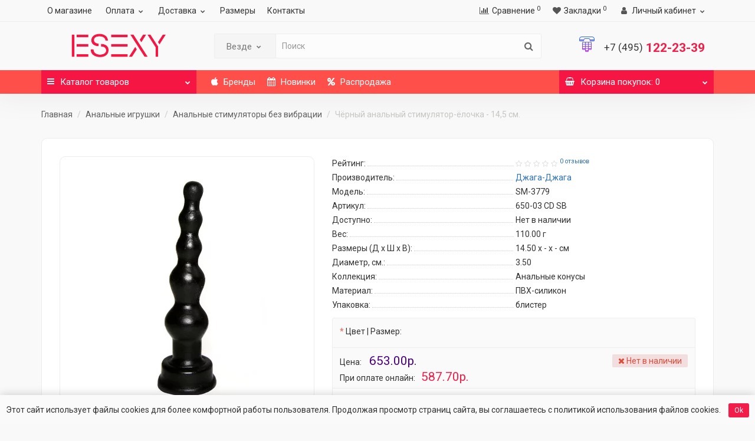

--- FILE ---
content_type: text/html; charset=utf-8
request_url: https://esexy.ru/analnye-igrushki/analnye-stimulyatory-bez-vibratsii/chyornyj-analnyj-stimulyator-yolochka-14-5-sm/
body_size: 29497
content:
<!DOCTYPE html>
<!--[if IE]><![endif]-->
<!--[if IE 8 ]><html dir="ltr" lang="ru" class="iexpl"><![endif]-->
<!--[if IE 9 ]><html dir="ltr" lang="ru" class="iexpl"><![endif]-->
<!--[if (gt IE 9)|!(IE)]><!-->
<html dir="ltr" lang="ru" class="product-product-248"
<!--<![endif]-->
<head>
<meta charset="UTF-8" />
<meta name="viewport" content="width=device-width, initial-scale=1">
<meta http-equiv="X-UA-Compatible" content="IE=edge">

<link rel="apple-touch-icon" sizes="180x180" href="/image/catalog/favicon/apple-touch-icon.png">
<link rel="icon" type="image/png" sizes="32x32" href="/image/catalog/favicon/favicon-32x32.png">
<link rel="icon" type="image/png" sizes="16x16" href="/image/catalog/favicon/favicon-16x16.png">
<link rel="manifest" href="/image/catalog/favicon/site.webmanifest">
<link rel="mask-icon" href="/image/catalog/favicon/safari-pinned-tab.svg" color="#F51644">
<link rel="shortcut icon" href="/image/catalog/favicon/favicon.ico">
<meta name="apple-mobile-web-app-title" content="ESEXY">
<meta name="application-name" content="ESEXY">
<meta name="msapplication-TileColor" content="#2b5797">
<meta name="msapplication-config" content="/image/catalog/favicon/browserconfig.xml">
<meta name="theme-color" content="#ffffff">

<link href="https://fonts.googleapis.com/css?family=Roboto:400,700&display=swap" rel="stylesheet" crossorigin>
<script src="https://use.fontawesome.com/90af8f70b2.js"></script>

<title>Чёрный анальный стимулятор-ёлочка - 14,5 см. от Джага-Джага | Гипермаркет удовольствий ESEXY</title>

      

																<meta property="og:title" content="Чёрный анальный стимулятор-ёлочка - 14,5 см. от Джага-Джага" />
																<meta property="og:description" content="Чтобы испытать все 33 удовольствия от анальной стимуляции, нужна лишь она – эта чёрная ёлочка из приятного на ощупь материала ПВХ-силикон.  Она представляет собой слившиеся воедино пять шариков различного диаметра. Они, проникая в попку один за другим, ра" />
																<meta property="og:site_name" content="Гипермаркет удовольствий ESEXY" />
																<meta property="og:url" content="https://esexy.ru/analnye-igrushki/analnye-stimulyatory-bez-vibratsii/chyornyj-analnyj-stimulyator-yolochka-14-5-sm/" />
																<meta property="og:image" content="https://esexy.ru/image/catalog/products/0/3779.jpg" />
																<meta property="og:image:type" content="image/jpeg" />
																<meta property="og:image:width" content="1200" />
																<meta property="og:image:height" content="1200" />
																<meta property="og:image:alt" content="Чёрный анальный стимулятор-ёлочка - 14,5 см." />
																<meta property="og:type" content="product" />
															
<base href="https://esexy.ru/" />
 
<meta name="description" content="Чтобы испытать все 33 удовольствия от анальной стимуляции, нужна лишь она – эта чёрная ёлочка из приятного на ощупь материала ПВХ-силикон.  Она представляет собой слившиеся воедино пять шариков различного диаметра. Они, проникая в попку один за другим, ра" />
 
 





 
		<link href="catalog/view/theme/revolution/stylesheet/stylesheet_min.css?v=1763280869" rel="stylesheet">
	<link href="catalog/view/theme/revolution/stylesheet/pe-icon-7-stroke.css" rel="stylesheet">
 
<style>
 
 
 
</style>
 
<link href="catalog/view/javascript/jquery/magnific/magnific-popup.css" type="text/css" rel="stylesheet" media="screen" />
 
<link href="catalog/view/javascript/jquery/datetimepicker/bootstrap-datetimepicker.min.css" type="text/css" rel="stylesheet" media="screen" />
 
<script src="catalog/view/javascript/jquery/jquery-2.1.1.min.js"></script>
<script src="catalog/view/javascript/jquery/owl-carousel/owl.carousel.min.js"></script>
 
<link href="https://esexy.ru/analnye-igrushki/analnye-stimulyatory-bez-vibratsii/chyornyj-analnyj-stimulyator-yolochka-14-5-sm/" rel="canonical" />
 
 
<script src="catalog/view/javascript/jquery/magnific/jquery.magnific-popup.min.js"></script>
 
<script src="catalog/view/javascript/jquery/datetimepicker/moment/moment.min.js"></script>
 
<script src="catalog/view/javascript/jquery/datetimepicker/moment/moment-with-locales.min.js"></script>
 
<script src="catalog/view/javascript/jquery/datetimepicker/bootstrap-datetimepicker.min.js"></script>
 
<script><!--
function max_height_div(div){var maxheight = 0;$(div).each(function(){$(this).removeAttr('style');if($(this).height() > maxheight){maxheight = $(this).height();}});$(div).height(maxheight);}
//--></script>
 
<!-- Global site tag (gtag.js) - Google Analytics -->
<script async src="https://www.googletagmanager.com/gtag/js?id=UA-169004719-3"></script>
<script>
  window.dataLayer = window.dataLayer || [];
  function gtag(){dataLayer.push(arguments);}
  gtag('js', new Date());

  gtag('config', 'UA-169004719-3');
</script> 


<script type="text/javascript" async>
   (function(m,e,t,r,i,k,a){m[i]=m[i]||function(){(m[i].a=m[i].a||[]).push(arguments)};
   m[i].l=1*new Date();k=e.createElement(t),a=e.getElementsByTagName(t)[0],k.async=1,k.src=r,a.parentNode.insertBefore(k,a)})
   (window, document, "script", "https://mc.yandex.ru/metrika/tag.js", "ym");

   ym(66802615, "init", {
        clickmap:true,
        trackLinks:true,
        accurateTrackBounce:true
   });
</script>
<noscript><div><img src="https://mc.yandex.ru/watch/66802615" style="position:absolute; left:-9999px;" alt="" /></div></noscript>

<script>
    (function (w, d, c) {
    (w[c] = w[c] || []).push(function() {
        var options = {
            project: 7321360,
        };
        try {
            w.top100Counter = new top100(options);
        } catch(e) { }
    });
    var n = d.getElementsByTagName("script")[0],
    s = d.createElement("script"),
    f = function () { n.parentNode.insertBefore(s, n); };
    s.type = "text/javascript";
    s.async = true;
    s.src =
    (d.location.protocol == "https:" ? "https:" : "http:") +
    "//st.top100.ru/top100/top100.js";

    if (w.opera == "[object Opera]") {
    d.addEventListener("DOMContentLoaded", f, false);
} else { f(); }
})(window, document, "_top100q");
</script>
<noscript>
  <img src="//counter.rambler.ru/top100.cnt?pid=7321360" alt="Топ-100" />
</noscript>


                            
</head>
<body>
<div class="all_content_mmenu">
  
 
 
<div id="pagefader"></div>
 
<div id="pagefader2"></div>
 
 
<header>
	 
	<div id="top">
		<div class="container">
			 
			 
				 
				<div class="top-links hidden-xs verh nav pull-left text-center">
					 
						<a href="https://esexy.ru/about/">О магазине</a>
					 
					 
					 
						<ul class="list-inline ul_dop_menu">
							 
								 
									<li class="dropdown"><a href="" class="dropdown-toggle" data-toggle="dropdown">Оплата<i class="fa fa-chevron-down strdown"></i></a>
										<ul class="dropdown-menu dropdown-menu-right">
																							<li><a href="https://esexy.ru/payments/">Основная информация</a></li>
																							<li><a href="https://esexy.ru/cash_payment/">Наличными</a></li>
																							<li><a href="https://esexy.ru/online_payment/">Онлайн оплата</a></li>
																							<li><a href="https://esexy.ru/pickpoint_payment/">В постаматах и ПВЗ PickPoint</a></li>
																							<li><a href="https://esexy.ru/discount/">Скидки</a></li>
																					</ul>
									</li>
															 
								 
									<li class="dropdown"><a href="delivery" class="dropdown-toggle" data-toggle="dropdown">Доставка<i class="fa fa-chevron-down strdown"></i></a>
										<ul class="dropdown-menu dropdown-menu-right">
																							<li><a href="delivery">Основная информация</a></li>
																							<li><a href="pickpoint">PickPoint</a></li>
																							<li><a href="pickup">Самовывоз</a></li>
																							<li><a href="express-delivery">Курьерская доставка</a></li>
																							<li><a href="packing">Упаковка и конфиденциальность</a></li>
																					</ul>
									</li>
															 
																	<li><a href="https://esexy.ru/size-table/">Размеры</a></li>
															 
																	<li><a href="https://esexy.ru/contacts/">Контакты</a></li>
																					</ul>
					 
					<span class="foroppro" style="display:none;"></span>
				</div>
			 
			 
				<div class="top-links verh nav pull-right ">
					<ul class="list-inline">
						 
						 
						<li><a href="https://esexy.ru/index.php?route=product/compare" class="dropdown-toggle"><span id="compare-total"><i class="fa fa-bar-chart"></i><span class="hidden-xs hidden-sm">Сравнение</span><sup>0</sup></span></a></li> 
						<li><a href="https://esexy.ru/account_wishlist/" class="dropdown-toggle"><span id="wishlist-total"><i class="fa fa-heart"></i><span class="hidden-xs hidden-sm">Закладки</span><sup>0</sup></span></a></li> 
						 
							<li class="dropdown "><a href="https://esexy.ru/account/" title="Личный кабинет" class="dropdown-toggle" data-toggle="dropdown"><i class="fa fa-user"></i> <span class="hidden-xs hidden-sm">Личный кабинет</span><i class="fa fa-chevron-down strdown"></i></a>
								<ul class="dropdown-menu dropdown-menu-right">
								 
									 
										<li><a href="javascript:void(0);" onclick="get_revpopup_login();">Авторизация</a></li>
									 
									<li><a href="https://esexy.ru/register/">Регистрация</a></li>
								 
								</ul>
							</li>
						 
					</ul>
				</div>
			 
		</div>
	</div>
	 
	<div id="top2">
	  <div class="container">
		<div class="row">
		<div class="col-xs-12 col-sm-6 col-md-3">
			<div id="logo">
			   
				 
				  <a href="https://esexy.ru/"><img src="https://esexy.ru/image/catalog/esexy.png" title="Гипермаркет удовольствий ESEXY" alt="Гипермаркет удовольствий ESEXY" class="img-responsive" /></a>
				 
			   
			</div>
		</div>
		 
		<div class="hidden-xs hidden-sm bigsearch col-xs-12 col-sm-6 col-md-6">
			 
				 
	<div class="search input-group">	
		<div class="change_category input-group-btn">
			<button type="button" class="change_category_button btn btn-default btn-lg dropdown-toggle" data-toggle="dropdown">
				                        				<span class="category-name">Везде</span><i class="fa fa-chevron-down"></i>
			</button>
			<ul class="dropdown-menu catsearch">
				<li><a href="#" onclick="return false;" class="0">Везде</a></li>
				 
				<li><a href="#" onclick="return false;" class="10">BDSM, садо-мазо товары</a></li>
				 
				<li><a href="#" onclick="return false;" class="18">Анальные игрушки</a></li>
				 
				<li><a href="#" onclick="return false;" class="150">БАДы</a></li>
				 
				<li><a href="#" onclick="return false;" class="113">Бюстгальтеры</a></li>
				 
				<li><a href="#" onclick="return false;" class="54">Вибраторы</a></li>
				 
				<li><a href="#" onclick="return false;" class="142">Домашняя одежда</a></li>
				 
				<li><a href="#" onclick="return false;" class="159">Корректирующее белье</a></li>
				 
				<li><a href="#" onclick="return false;" class="70">Косметика с феромонами</a></li>
				 
				<li><a href="#" onclick="return false;" class="106">Купальники</a></li>
				 
				<li><a href="#" onclick="return false;" class="133">Мужские трусы</a></li>
				 
				<li><a href="#" onclick="return false;" class="127">Нижнее белье</a></li>
				 
				<li><a href="#" onclick="return false;" class="119">Пижамы</a></li>
				 
				<li><a href="#" onclick="return false;" class="75">Приятные мелочи</a></li>
				 
				<li><a href="#" onclick="return false;" class="102">Секс-мебель и качели</a></li>
				 
				<li><a href="#" onclick="return false;" class="35">Секс-товары для женщин</a></li>
				 
				<li><a href="#" onclick="return false;" class="27">Секс-товары для мужчин</a></li>
				 
				<li><a href="#" onclick="return false;" class="47">Смазки, лубриканты</a></li>
				 
				<li><a href="#" onclick="return false;" class="122">Сорочки</a></li>
				 
				<li><a href="#" onclick="return false;" class="41">Страпоны, фаллопротезы</a></li>
				 
				<li><a href="#" onclick="return false;" class="111">Трусики</a></li>
				 
				<li><a href="#" onclick="return false;" class="1">Фаллоимитаторы</a></li>
				 
				<li><a href="#" onclick="return false;" class="148">Халаты</a></li>
				 
				<li><a href="#" onclick="return false;" class="125">Чулки и колготки</a></li>
				 
				<li><a href="#" onclick="return false;" class="84">Эротическая одежда</a></li>
				 
			</ul>
			<input class="selected_category" type="hidden" name="category_id" value="0" />
		</div>
		<input type="text" name="search" value="" placeholder="Поиск" class="form-control input-lg" />
		<span class="search_button input-group-btn">
			<button type="button" class="search-button btn btn-default btn-lg search_button">
				<i class="fa fa-search"></i>
			</button>
		</span>
	</div>
	<script><!--
	$('.search a').click(function(){
		$(".selected_category").val($(this).attr('class'));
		$('.change_category_button').html('<span class="category-name">' + $(this).html() + '</span><i class="fa fa-chevron-down"></i>');
	});
	//--></script>
 
			 
		</div>
		 
		 
			<div class="col-xs-12 col-sm-6 col-md-3 ">
				<div class="header_conts t-ar">
					<div class="tel">
						 
							<span class="header_phone_image"><img src="https://esexy.ru/image/cache/webp/catalog/icons/icons8-number-pad-64-32x32.webp" alt=""/></span>
						 
						<div class="header_phone_nomer">
							 
							 
								 
									<span class="s22">
										<a href="tel:+7 (495)122-23-39"><span class="telefon">+7 (495)</span> 122-23-39</a> 
										 
									</span>
								 
							 
							 
						</div>
					</div>
					 
					 
				</div>
			</div>
		 
				 
		</div>
	  </div>
	</div>  
	 
	<div id="top3" class="clearfix ">
		<div class="container">
			<div class="row image_in_ico_row">
				 
				<div class="col-xs-6 col-md-3">
					<div id="menu2_button" class="page-fader inhome">
<div class="box-heading hidden-md hidden-lg" data-toggle="offcanvas" data-target=".navmenu.mobcats" data-canvas="body"><i class="fa fa-bars"></i>Каталог<span class="hidden-xs"> товаров</span><span class="icorightmenu"><i class="fa fa-chevron-down"></i></span></div>
 
<div class="box-heading hidden-xs hidden-sm" onclick="return false;"><i class="fa fa-bars"></i>Каталог<span class="hidden-xs"> товаров</span><span class="icorightmenu"><i class="fa fa-chevron-down"></i></span></div>
<div class="box-content am hidden-xs hidden-sm">
<div id="menu2" class="inhome">
<div class="podmenu2"></div>
<div class="catalog_list catalog_list_popup catalog_as_popup">
 
 
	 
		<div class="revlevel_1 hasChildren closed menu2categories">
			 
				<div class="title with-child">
				<a href="https://esexy.ru/bdsm-sado-mazo-tovary/">
				 <i class="am_category_icon fa none hidden"></i> BDSM, садо-мазо товары 
				<span class="arrow-btn"><i class="fa fa-angle-right"></i></span>
				</a>
				</div>
			 
				
			<div class="childrenList">
									  				 
				<div class="child-box box-col-1">
				 
					<ul class="ul_block10 col-1">
					 
												<li class="glavli "><a href="https://esexy.ru/bdsm-sado-mazo-tovary/drugie-bdsm-tovary/"> <i class="am_category_icon fa none hidden"></i> Другие BDSM товары</a>
							 
						</li>
					 
												<li class="glavli "><a href="https://esexy.ru/bdsm-sado-mazo-tovary/intimnye-ukrasheniya/"> <i class="am_category_icon fa none hidden"></i> Интимные украшения</a>
							 
						</li>
					 
												<li class="glavli "><a href="https://esexy.ru/bdsm-sado-mazo-tovary/knuty-plyotki-khlysty/"> <i class="am_category_icon fa none hidden"></i> Кнуты, плётки, хлысты</a>
							 
						</li>
					 
												<li class="glavli "><a href="https://esexy.ru/bdsm-sado-mazo-tovary/maski-klyapy/"> <i class="am_category_icon fa none hidden"></i> Маски, кляпы</a>
							 
						</li>
					 
												<li class="glavli "><a href="https://esexy.ru/bdsm-sado-mazo-tovary/meditsinskij-fetish/"> <i class="am_category_icon fa none hidden"></i> Медицинский фетиш</a>
							 
						</li>
					 
												<li class="glavli "><a href="https://esexy.ru/bdsm-sado-mazo-tovary/naruchniki-oshejniki/"> <i class="am_category_icon fa none hidden"></i> Наручники, ошейники</a>
							 
						</li>
					 
												<li class="glavli "><a href="https://esexy.ru/bdsm-sado-mazo-tovary/elektrostimulyatory/"> <i class="am_category_icon fa none hidden"></i> Электростимуляторы</a>
							 
						</li>
					 	 
					</ul>
				  
				 
				</div>
			</div>
			  
		</div>		
	 
		<div class="revlevel_1 hasChildren closed menu2categories">
			 
				<div class="title with-child">
				<a href="https://esexy.ru/analnye-igrushki/">
				 <i class="am_category_icon fa none hidden"></i> Анальные игрушки 
				<span class="arrow-btn"><i class="fa fa-angle-right"></i></span>
				</a>
				</div>
			 
				
			<div class="childrenList">
									  				 
				<div class="child-box box-col-1">
				 
					<ul class="ul_block18 col-1">
					 
												<li class="glavli "><a href="https://esexy.ru/analnye-igrushki/analnye-vibratory/"> <i class="am_category_icon fa none hidden"></i> Анальные вибраторы</a>
							 
						</li>
					 
												<li class="glavli "><a href="https://esexy.ru/analnye-igrushki/analnye-probki/"> <i class="am_category_icon fa none hidden"></i> Анальные пробки</a>
							 
						</li>
					 
												<li class="glavli "><a href="https://esexy.ru/analnye-igrushki/analnye-stimulyatory-bez-vibratsii/"> <i class="am_category_icon fa none hidden"></i> Анальные стимуляторы без вибрации</a>
							 
						</li>
					 
												<li class="glavli "><a href="https://esexy.ru/analnye-igrushki/analnye-falloimitatory/"> <i class="am_category_icon fa none hidden"></i> Анальные фаллоимитаторы</a>
							 
						</li>
					 
												<li class="glavli "><a href="https://esexy.ru/analnye-igrushki/analnye-shariki-tsepochki/"> <i class="am_category_icon fa none hidden"></i> Анальные шарики, цепочки</a>
							 
						</li>
					 
												<li class="glavli "><a href="https://esexy.ru/analnye-igrushki/naduvnye-rasshiriteli/"> <i class="am_category_icon fa none hidden"></i> Надувные расширители</a>
							 
						</li>
					 
												<li class="glavli "><a href="https://esexy.ru/analnye-igrushki/steklyannye-i-metallicheskie/"> <i class="am_category_icon fa none hidden"></i> Стеклянные и металлические</a>
							 
						</li>
					 
												<li class="glavli "><a href="https://esexy.ru/analnye-igrushki/fisting/"> <i class="am_category_icon fa none hidden"></i> Фистинг</a>
							 
						</li>
					 	 
					</ul>
				  
				 
				</div>
			</div>
			  
		</div>		
	 
		<div class="revlevel_1 hasChildren closed menu2categories">
			 
				<div class="title with-child">
				<a href="https://esexy.ru/bady/">
				 <i class="am_category_icon fa none hidden"></i> БАДы 
				<span class="arrow-btn"><i class="fa fa-angle-right"></i></span>
				</a>
				</div>
			 
				
			<div class="childrenList">
									  				 
				<div class="child-box box-col-1">
				 
					<ul class="ul_block150 col-1">
					 
												<li class="glavli "><a href="https://esexy.ru/bady/vozbuzhdayuschie-dlya-vsekh/"> <i class="am_category_icon fa none hidden"></i> Возбуждающие для всех</a>
							 
						</li>
					 
												<li class="glavli "><a href="https://esexy.ru/bady/vozbuzhdayuschie-dlya-zhenschin/"> <i class="am_category_icon fa none hidden"></i> Возбуждающие для женщин</a>
							 
						</li>
					 
												<li class="glavli "><a href="https://esexy.ru/bady/vozbuzhdayuschie-dlya-muzhchin/"> <i class="am_category_icon fa none hidden"></i> Возбуждающие для мужчин</a>
							 
						</li>
					 
												<li class="glavli "><a href="https://esexy.ru/bady/obscheukreplyayuschie/"> <i class="am_category_icon fa none hidden"></i> Общеукрепляющие</a>
							 
						</li>
					 	 
					</ul>
				  
				 
				</div>
			</div>
			  
		</div>		
	 
		<div class="revlevel_1 hasChildren closed menu2categories">
			 
				<div class="title with-child">
				<a href="https://esexy.ru/vibratory/">
				 <i class="am_category_icon fa none hidden"></i> Вибраторы 
				<span class="arrow-btn"><i class="fa fa-angle-right"></i></span>
				</a>
				</div>
			 
				
			<div class="childrenList">
									  				 
				<div class="child-box box-col-2">
				 
					<ul class="ul_block54 col-2">
					 
												<li class="glavli "><a href="https://esexy.ru/vibratory/hi-tech/"> <i class="am_category_icon fa none hidden"></i> Hi-tech</a>
							 
						</li>
					 
												<li class="glavli "><a href="https://esexy.ru/vibratory/analno-vaginalnye-1/"> <i class="am_category_icon fa none hidden"></i> Анально-вагинальные</a>
							 
						</li>
					 
												<li class="glavli "><a href="https://esexy.ru/vibratory/bolshie-vibratory/"> <i class="am_category_icon fa none hidden"></i> Большие вибраторы</a>
							 
						</li>
					 
												<li class="glavli "><a href="https://esexy.ru/vibratory/vibronabory/"> <i class="am_category_icon fa none hidden"></i> Вибронаборы</a>
							 
						</li>
					 
												<li class="glavli "><a href="https://esexy.ru/vibratory/vibrostimulyatory-vibropulki/"> <i class="am_category_icon fa none hidden"></i> Вибростимуляторы, вибропульки</a>
							 
						</li>
					 
												<li class="glavli "><a href="https://esexy.ru/vibratory/vodonepronitsaemye/"> <i class="am_category_icon fa none hidden"></i> Водонепроницаемые</a>
							 
						</li>
					 
												<li class="glavli "><a href="https://esexy.ru/vibratory/vraschayuschiesya-rotatory/"> <i class="am_category_icon fa none hidden"></i> Вращающиеся (ротаторы)</a>
							 
						</li>
					 
												<li class="glavli "><a href="https://esexy.ru/vibratory/dvustoronnie-1/"> <i class="am_category_icon fa none hidden"></i> Двусторонние</a>
							 
						</li>
					 
												<li class="glavli "><a href="https://esexy.ru/vibratory/dlya-dvoikh/"> <i class="am_category_icon fa none hidden"></i> Для двоих</a>
							 
						</li>
					 
												<li class="glavli "><a href="https://esexy.ru/vibratory/klassicheskie/"> <i class="am_category_icon fa none hidden"></i> Классические</a>
							 
						</li>
					 
												<li class="glavli "><a href="https://esexy.ru/vibratory/kompyuternogo-tipa/"> <i class="am_category_icon fa none hidden"></i> Компьютерного типа</a>
							 
						</li>
					 
												<li class="glavli "><a href="https://esexy.ru/vibratory/realistiki/"> <i class="am_category_icon fa none hidden"></i> Реалистики</a>
							 
						</li>
					 
												<li class="glavli "><a href="https://esexy.ru/vibratory/s-radioupravleniem/"> <i class="am_category_icon fa none hidden"></i> С радиоуправлением</a>
							 
						</li>
					 
												<li class="glavli "><a href="https://esexy.ru/vibratory/so-stimulyatorom-klitora/"> <i class="am_category_icon fa none hidden"></i> Со стимулятором клитора</a>
							 
						</li>
					 
												<li class="glavli "><a href="https://esexy.ru/vibratory/stimulyatory-g-tochki/"> <i class="am_category_icon fa none hidden"></i> Стимуляторы G-точки</a>
							 
						</li>
					 	 
					</ul>
				  
				 
				</div>
			</div>
			  
		</div>		
	 
		<div class="revlevel_1 hasChildren closed menu2categories">
			 
				<div class="title with-child">
				<a href="https://esexy.ru/korrektiruyuschee-bele/">
				 <i class="am_category_icon fa none hidden"></i> Корректирующее белье 
				<span class="arrow-btn"><i class="fa fa-angle-right"></i></span>
				</a>
				</div>
			 
				
			<div class="childrenList">
									  				 
				<div class="child-box box-col-1">
				 
					<ul class="ul_block159 col-1">
					 
												<li class="glavli "><a href="https://esexy.ru/korrektiruyuschee-bele/korrektiruyuschie-bodi/"> <i class="am_category_icon fa none hidden"></i> Корректирующие боди</a>
							 
						</li>
					 
												<li class="glavli "><a href="https://esexy.ru/korrektiruyuschee-bele/korrektiruyuschie-poyasa/"> <i class="am_category_icon fa none hidden"></i> Корректирующие пояса</a>
							 
						</li>
					 	 
					</ul>
				  
				 
				</div>
			</div>
			  
		</div>		
	 
		<div class="revlevel_1 hasChildren closed menu2categories">
			 
				<div class="title with-child">
				<a href="https://esexy.ru/kosmetika-s-feromonami/">
				 <i class="am_category_icon fa none hidden"></i> Косметика с феромонами 
				<span class="arrow-btn"><i class="fa fa-angle-right"></i></span>
				</a>
				</div>
			 
				
			<div class="childrenList">
									  				 
				<div class="child-box box-col-1">
				 
					<ul class="ul_block70 col-1">
					 
												<li class="glavli "><a href="https://esexy.ru/kosmetika-s-feromonami/dukhi-i-smazki-dlya-zhenschin/"> <i class="am_category_icon fa none hidden"></i> Духи и смазки для женщин</a>
							 
						</li>
					 
												<li class="glavli "><a href="https://esexy.ru/kosmetika-s-feromonami/dukhi-i-smazki-dlya-muzhchin/"> <i class="am_category_icon fa none hidden"></i> Духи и смазки для мужчин</a>
							 
						</li>
					 
												<li class="glavli "><a href="https://esexy.ru/kosmetika-s-feromonami/kontsentraty-feromonov/"> <i class="am_category_icon fa none hidden"></i> Концентраты феромонов</a>
							 
						</li>
					 
												<li class="glavli "><a href="https://esexy.ru/kosmetika-s-feromonami/sredstva-po-ukhodu-za-telom-kosmetika/"> <i class="am_category_icon fa none hidden"></i> Средства по уходу за телом, косметика</a>
							 
						</li>
					 	 
					</ul>
				  
				 
				</div>
			</div>
			  
		</div>		
	 
		<div class="revlevel_1 hasChildren closed menu2categories">
			 
				<div class="title with-child">
				<a href="https://esexy.ru/kupalniky/">
				 <i class="am_category_icon fa none hidden"></i> Купальники 
				<span class="arrow-btn"><i class="fa fa-angle-right"></i></span>
				</a>
				</div>
			 
				
			<div class="childrenList">
									  				 
				<div class="child-box box-col-1">
				 
					<ul class="ul_block106 col-1">
					 
												<li class="glavli "><a href="https://esexy.ru/kupalniky/kupalniki-mini-bikini/"> <i class="am_category_icon fa none hidden"></i> Купальники мини-бикини</a>
							 
						</li>
					 
												<li class="glavli "><a href="https://esexy.ru/kupalniky/razdelnye-kupalniki/"> <i class="am_category_icon fa none hidden"></i> Раздельные купальники</a>
							 
						</li>
					 
												<li class="glavli "><a href="https://esexy.ru/kupalniky/slitnye-kupalniki/"> <i class="am_category_icon fa none hidden"></i> Слитные купальники</a>
							 
						</li>
					 	 
					</ul>
				  
				 
				</div>
			</div>
			  
		</div>		
	 
		<div class="revlevel_1 hasChildren closed menu2categories">
			 
				<div class="title with-child">
				<a href="https://esexy.ru/priyatnye-melochi/">
				 <i class="am_category_icon fa none hidden"></i> Приятные мелочи 
				<span class="arrow-btn"><i class="fa fa-angle-right"></i></span>
				</a>
				</div>
			 
				
			<div class="childrenList">
									  				 
				<div class="child-box box-col-1">
				 
					<ul class="ul_block75 col-1">
					 
												<li class="glavli "><a href="https://esexy.ru/priyatnye-melochi/vozbuzhdayuschie-sredstva-ne-bady/"> <i class="am_category_icon fa none hidden"></i> Возбуждающие средства (не БАДы)</a>
							 
						</li>
					 
												<li class="glavli "><a href="https://esexy.ru/priyatnye-melochi/intimnaya-gigiena/"> <i class="am_category_icon fa none hidden"></i> Интимная гигиена</a>
							 
						</li>
					 
												<li class="glavli "><a href="https://esexy.ru/priyatnye-melochi/maski-antiseptiki/"> <i class="am_category_icon fa none hidden"></i> Маски, антисептики</a>
							 
						</li>
					 
												<li class="glavli "><a href="https://esexy.ru/priyatnye-melochi/prezervativy/"> <i class="am_category_icon fa none hidden"></i> Презервативы</a>
							 
						</li>
					 
												<li class="glavli "><a href="https://esexy.ru/priyatnye-melochi/suveniry/"> <i class="am_category_icon fa none hidden"></i> Сувениры</a>
							 
						</li>
					 
												<li class="glavli "><a href="https://esexy.ru/priyatnye-melochi/elementy-pitaniya-i-aksessuary/"> <i class="am_category_icon fa none hidden"></i> Элементы питания и аксессуары</a>
							 
						</li>
					 
												<li class="glavli "><a href="https://esexy.ru/priyatnye-melochi/eroticheskaya-literatura/"> <i class="am_category_icon fa none hidden"></i> Эротическая литература</a>
							 
						</li>
					 
												<li class="glavli "><a href="https://esexy.ru/priyatnye-melochi/eroticheskie-igry/"> <i class="am_category_icon fa none hidden"></i> Эротические игры</a>
							 
						</li>
					 
												<li class="glavli "><a href="https://esexy.ru/priyatnye-melochi/eroticheskie-nabory/"> <i class="am_category_icon fa none hidden"></i> Эротические наборы</a>
							 
						</li>
					 	 
					</ul>
				  
				 
				</div>
			</div>
			  
		</div>		
	 
		<div class="revlevel_1 hasChildren closed menu2categories">
			 
				<div class="title with-child">
				<a href="https://esexy.ru/seks-mebel-i-kacheli/">
				 <i class="am_category_icon fa none hidden"></i> Секс-мебель и качели 
				<span class="arrow-btn"><i class="fa fa-angle-right"></i></span>
				</a>
				</div>
			 
				
			<div class="childrenList">
									  				 
				<div class="child-box box-col-1">
				 
					<ul class="ul_block102 col-1">
					 
												<li class="glavli "><a href="https://esexy.ru/seks-mebel-i-kacheli/seks-kacheli/"> <i class="am_category_icon fa none hidden"></i> Секс-качели</a>
							 
						</li>
					 
												<li class="glavli "><a href="https://esexy.ru/seks-mebel-i-kacheli/seks-mashiny/"> <i class="am_category_icon fa none hidden"></i> Секс-машины</a>
							 
						</li>
					 
												<li class="glavli "><a href="https://esexy.ru/seks-mebel-i-kacheli/seks-mebel/"> <i class="am_category_icon fa none hidden"></i> Секс-мебель</a>
							 
						</li>
					 	 
					</ul>
				  
				 
				</div>
			</div>
			  
		</div>		
	 
		<div class="revlevel_1 hasChildren closed menu2categories">
			 
				<div class="title with-child">
				<a href="https://esexy.ru/seks-tovary-dlya-zhenschin/">
				 <i class="am_category_icon fa none hidden"></i> Секс-товары для женщин 
				<span class="arrow-btn"><i class="fa fa-angle-right"></i></span>
				</a>
				</div>
			 
				
			<div class="childrenList">
									  				 
				<div class="child-box box-col-1">
				 
					<ul class="ul_block35 col-1">
					 
												<li class="glavli "><a href="https://esexy.ru/seks-tovary-dlya-zhenschin/vaginalnye-shariki/"> <i class="am_category_icon fa none hidden"></i> Вагинальные шарики</a>
							 
						</li>
					 
												<li class="glavli "><a href="https://esexy.ru/seks-tovary-dlya-zhenschin/vibroyajtso/"> <i class="am_category_icon fa none hidden"></i> Виброяйцо</a>
							 
						</li>
					 
												<li class="glavli "><a href="https://esexy.ru/seks-tovary-dlya-zhenschin/klitoralnye-stimulyatory/"> <i class="am_category_icon fa none hidden"></i> Клиторальные стимуляторы</a>
							 
						</li>
					 
												<li class="glavli "><a href="https://esexy.ru/seks-tovary-dlya-zhenschin/pompy-dlya-klitora/"> <i class="am_category_icon fa none hidden"></i> Помпы для клитора</a>
							 
						</li>
					 
												<li class="glavli "><a href="https://esexy.ru/seks-tovary-dlya-zhenschin/pompy-i-stimulyatory-dlya-grudi/"> <i class="am_category_icon fa none hidden"></i> Помпы и стимуляторы для груди</a>
							 
						</li>
					 	 
					</ul>
				  
				 
				</div>
			</div>
			  
		</div>		
	 
		<div class="revlevel_1 hasChildren closed menu2categories">
			 
				<div class="title with-child">
				<a href="https://esexy.ru/seks-tovary-dlya-muzhchin/">
				 <i class="am_category_icon fa none hidden"></i> Секс-товары для мужчин 
				<span class="arrow-btn"><i class="fa fa-angle-right"></i></span>
				</a>
				</div>
			 
				
			<div class="childrenList">
									  				 
				<div class="child-box box-col-1">
				 
					<ul class="ul_block27 col-1">
					 
												<li class="glavli "><a href="https://esexy.ru/seks-tovary-dlya-muzhchin/vaginy/"> <i class="am_category_icon fa none hidden"></i> Вагины</a>
							 
						</li>
					 
												<li class="glavli "><a href="https://esexy.ru/seks-tovary-dlya-muzhchin/vakuumnye-pompy/"> <i class="am_category_icon fa none hidden"></i> Вакуумные помпы</a>
							 
						</li>
					 
												<li class="glavli "><a href="https://esexy.ru/seks-tovary-dlya-muzhchin/massazhery-prostaty/"> <i class="am_category_icon fa none hidden"></i> Массажеры простаты</a>
							 
						</li>
					 
												<li class="glavli "><a href="https://esexy.ru/seks-tovary-dlya-muzhchin/masturbatory/"> <i class="am_category_icon fa none hidden"></i> Мастурбаторы</a>
							 
						</li>
					 
												<li class="glavli "><a href="https://esexy.ru/seks-tovary-dlya-muzhchin/nasadki-i-udliniteli/"> <i class="am_category_icon fa none hidden"></i> Насадки и удлинители</a>
							 
						</li>
					 
												<li class="glavli "><a href="https://esexy.ru/seks-tovary-dlya-muzhchin/seks-kukly/"> <i class="am_category_icon fa none hidden"></i> Секс куклы</a>
							 
						</li>
					 
												<li class="glavli "><a href="https://esexy.ru/seks-tovary-dlya-muzhchin/erektsionnye-koltsa/"> <i class="am_category_icon fa none hidden"></i> Эрекционные кольца</a>
							 
						</li>
					 	 
					</ul>
				  
				 
				</div>
			</div>
			  
		</div>		
	 
		<div class="revlevel_1 hasChildren closed menu2categories">
			 
				<div class="title with-child">
				<a href="https://esexy.ru/smazki-lubrikanty/">
				 <i class="am_category_icon fa none hidden"></i> Смазки, лубриканты 
				<span class="arrow-btn"><i class="fa fa-angle-right"></i></span>
				</a>
				</div>
			 
				
			<div class="childrenList">
									  				 
				<div class="child-box box-col-1">
				 
					<ul class="ul_block47 col-1">
					 
												<li class="glavli "><a href="https://esexy.ru/smazki-lubrikanty/analnye-smazki/"> <i class="am_category_icon fa none hidden"></i> Анальные смазки</a>
							 
						</li>
					 
												<li class="glavli "><a href="https://esexy.ru/smazki-lubrikanty/vozbuzhdayuschie/"> <i class="am_category_icon fa none hidden"></i> Возбуждающие</a>
							 
						</li>
					 
												<li class="glavli "><a href="https://esexy.ru/smazki-lubrikanty/massazhnye-masla-i-svechi/"> <i class="am_category_icon fa none hidden"></i> Массажные масла и свечи</a>
							 
						</li>
					 
												<li class="glavli "><a href="https://esexy.ru/smazki-lubrikanty/na-vodnoj-osnove/"> <i class="am_category_icon fa none hidden"></i> На водной основе</a>
							 
						</li>
					 
												<li class="glavli "><a href="https://esexy.ru/smazki-lubrikanty/na-silikonovoj-osnove/"> <i class="am_category_icon fa none hidden"></i> На силиконовой основе</a>
							 
						</li>
					 
												<li class="glavli "><a href="https://esexy.ru/smazki-lubrikanty/prolongatory/"> <i class="am_category_icon fa none hidden"></i> Пролонгаторы</a>
							 
						</li>
					 	 
					</ul>
				  
				 
				</div>
			</div>
			  
		</div>		
	 
		<div class="revlevel_1 hasChildren closed menu2categories">
			 
				<div class="title with-child">
				<a href="https://esexy.ru/strapony-falloprotezy/">
				 <i class="am_category_icon fa none hidden"></i> Страпоны, фаллопротезы 
				<span class="arrow-btn"><i class="fa fa-angle-right"></i></span>
				</a>
				</div>
			 
				
			<div class="childrenList">
									  				 
				<div class="child-box box-col-1">
				 
					<ul class="ul_block41 col-1">
					 
												<li class="glavli "><a href="https://esexy.ru/strapony-falloprotezy/bezremnevye/"> <i class="am_category_icon fa none hidden"></i> Безремневые</a>
							 
						</li>
					 
												<li class="glavli "><a href="https://esexy.ru/strapony-falloprotezy/zhenskie-strapony/"> <i class="am_category_icon fa none hidden"></i> Женские страпоны</a>
							 
						</li>
					 
												<li class="glavli "><a href="https://esexy.ru/strapony-falloprotezy/muzhskie-strapony/"> <i class="am_category_icon fa none hidden"></i> Мужские страпоны</a>
							 
						</li>
					 
												<li class="glavli "><a href="https://esexy.ru/strapony-falloprotezy/trusiki-i-nasadki/"> <i class="am_category_icon fa none hidden"></i> Трусики и насадки</a>
							 
						</li>
					 
												<li class="glavli "><a href="https://esexy.ru/strapony-falloprotezy/falloprotezy/"> <i class="am_category_icon fa none hidden"></i> Фаллопротезы</a>
							 
						</li>
					 	 
					</ul>
				  
				 
				</div>
			</div>
			  
		</div>		
	 
		<div class="revlevel_1 hasChildren closed menu2categories">
			 
				<div class="title with-child">
				<a href="https://esexy.ru/falloimitatory/">
				 <i class="am_category_icon fa none hidden"></i> Фаллоимитаторы 
				<span class="arrow-btn"><i class="fa fa-angle-right"></i></span>
				</a>
				</div>
			 
				
			<div class="childrenList">
									  				 
				<div class="child-box box-col-1">
				 
					<ul class="ul_block1 col-1">
					 
												<li class="glavli "><a href="https://esexy.ru/falloimitatory/analno-vaginalnye/"> <i class="am_category_icon fa none hidden"></i> Анально-вагинальные</a>
							 
						</li>
					 
												<li class="glavli "><a href="https://esexy.ru/falloimitatory/vaginalnye-probki/"> <i class="am_category_icon fa none hidden"></i> Вагинальные пробки</a>
							 
						</li>
					 
												<li class="glavli "><a href="https://esexy.ru/falloimitatory/giganty/"> <i class="am_category_icon fa none hidden"></i> Гиганты</a>
							 
						</li>
					 
												<li class="glavli "><a href="https://esexy.ru/falloimitatory/dvustoronnie/"> <i class="am_category_icon fa none hidden"></i> Двусторонние</a>
							 
						</li>
					 
												<li class="glavli "><a href="https://esexy.ru/falloimitatory/klassicheskie-dildo/"> <i class="am_category_icon fa none hidden"></i> Классические дилдо</a>
							 
						</li>
					 
												<li class="glavli "><a href="https://esexy.ru/falloimitatory/realistichnye/"> <i class="am_category_icon fa none hidden"></i> Реалистичные</a>
							 
						</li>
					 
												<li class="glavli "><a href="https://esexy.ru/falloimitatory/steklyannye-fallosy/"> <i class="am_category_icon fa none hidden"></i> Стеклянные фаллосы</a>
							 
						</li>
					 
												<li class="glavli "><a href="https://esexy.ru/falloimitatory/stimulyatory-tochki-g/"> <i class="am_category_icon fa none hidden"></i> Стимуляторы точки G</a>
							 
						</li>
					 	 
					</ul>
				  
				 
				</div>
			</div>
			  
		</div>		
	 
		<div class="revlevel_1 hasChildren closed menu2categories">
			 
				<div class="title with-child">
				<a href="https://esexy.ru/chulki-i-kolgotki-1/">
				 <i class="am_category_icon fa none hidden"></i> Чулки и колготки 
				<span class="arrow-btn"><i class="fa fa-angle-right"></i></span>
				</a>
				</div>
			 
				
			<div class="childrenList">
									  				 
				<div class="child-box box-col-1">
				 
					<ul class="ul_block125 col-1">
					 
												<li class="glavli "><a href="https://esexy.ru/chulki-i-kolgotki-1/kolgotki/"> <i class="am_category_icon fa none hidden"></i> Колготки</a>
							 
						</li>
					 
												<li class="glavli "><a href="https://esexy.ru/chulki-i-kolgotki-1/nosochki-i-golfy/"> <i class="am_category_icon fa none hidden"></i> Носочки и Гольфы</a>
							 
						</li>
					 
												<li class="glavli "><a href="https://esexy.ru/chulki-i-kolgotki-1/poyasa-dlya-chulok/"> <i class="am_category_icon fa none hidden"></i> Пояса для чулок</a>
							 
						</li>
					 
												<li class="glavli "><a href="https://esexy.ru/chulki-i-kolgotki-1/chulki/"> <i class="am_category_icon fa none hidden"></i> Чулки</a>
							 
						</li>
					 	 
					</ul>
				  
				 
				</div>
			</div>
			  
		</div>		
	 
		<div class="revlevel_1 hasChildren closed menu2categories">
			 
				<div class="title with-child">
				<a href="https://esexy.ru/eroticheskaya-odezhda/">
				 <i class="am_category_icon fa none hidden"></i> Эротическая одежда 
				<span class="arrow-btn"><i class="fa fa-angle-right"></i></span>
				</a>
				</div>
			 
				
			<div class="childrenList">
									  				 
				<div class="child-box box-col-2">
				 
					<ul class="ul_block84 col-2">
					 
												<li class="glavli "><a href="https://esexy.ru/eroticheskaya-odezhda/beauty-aksessuary/"> <i class="am_category_icon fa none hidden"></i> Beauty-аксессуары</a>
							 
						</li>
					 
												<li class="glavli "><a href="https://esexy.ru/eroticheskaya-odezhda/bikini-i-komplekty/"> <i class="am_category_icon fa none hidden"></i> Бикини и комплекты</a>
							 
						</li>
					 
												<li class="glavli "><a href="https://esexy.ru/eroticheskaya-odezhda/bodi-i-kombinezony/"> <i class="am_category_icon fa none hidden"></i> Боди и комбинезоны</a>
							 
						</li>
					 
												<li class="glavli "><a href="https://esexy.ru/eroticheskaya-odezhda/bolshie-razmery/"> <i class="am_category_icon fa none hidden"></i> БОЛЬШИЕ размеры</a>
							 
						</li>
					 
												<li class="glavli "><a href="https://esexy.ru/eroticheskaya-odezhda/byuste-i-bra/"> <i class="am_category_icon fa none hidden"></i> Бюстье и бра</a>
							 
						</li>
					 
												<li class="glavli "><a href="https://esexy.ru/eroticheskaya-odezhda/igrovye-kostyumy/"> <i class="am_category_icon fa none hidden"></i> Игровые костюмы</a>
							 
						</li>
					 
												<li class="glavli "><a href="https://esexy.ru/eroticheskaya-odezhda/korsety-i-gratsii/"> <i class="am_category_icon fa none hidden"></i> Корсеты и грации</a>
							 
						</li>
					 
												<li class="glavli "><a href="https://esexy.ru/eroticheskaya-odezhda/kupalniki/"> <i class="am_category_icon fa none hidden"></i> Купальники</a>
							 
						</li>
					 
												<li class="glavli "><a href="https://esexy.ru/eroticheskaya-odezhda/muzhskoe-bele/"> <i class="am_category_icon fa none hidden"></i> Мужское белье</a>
							 
						</li>
					 
												<li class="glavli "><a href="https://esexy.ru/eroticheskaya-odezhda/odezhda-iz-vinila/"> <i class="am_category_icon fa none hidden"></i> Одежда из винила</a>
							 
						</li>
					 
												<li class="glavli "><a href="https://esexy.ru/eroticheskaya-odezhda/odezhda-iz-lateksa/"> <i class="am_category_icon fa none hidden"></i> Одежда из латекса</a>
							 
						</li>
					 
												<li class="glavli "><a href="https://esexy.ru/eroticheskaya-odezhda/perchatki-i-aksessuary/"> <i class="am_category_icon fa none hidden"></i> Перчатки и аксессуары</a>
							 
						</li>
					 
												<li class="glavli "><a href="https://esexy.ru/eroticheskaya-odezhda/sorochki-bebi-doll/"> <i class="am_category_icon fa none hidden"></i> Сорочки, беби-долл</a>
							 
						</li>
					 
												<li class="glavli "><a href="https://esexy.ru/eroticheskaya-odezhda/trusiki-i-shorty/"> <i class="am_category_icon fa none hidden"></i> Трусики и шорты</a>
							 
						</li>
					 
												<li class="glavli "><a href="https://esexy.ru/eroticheskaya-odezhda/khalaty-i-penyuary/"> <i class="am_category_icon fa none hidden"></i> Халаты и пеньюары</a>
							 
						</li>
					 
												<li class="glavli "><a href="https://esexy.ru/eroticheskaya-odezhda/chulki-i-kolgotki/"> <i class="am_category_icon fa none hidden"></i> Чулки и колготки</a>
							 
						</li>
					 
												<li class="glavli "><a href="https://esexy.ru/eroticheskaya-odezhda/eroticheskaya-obuv/"> <i class="am_category_icon fa none hidden"></i> Эротическая обувь</a>
							 
						</li>
					 
												<li class="glavli "><a href="https://esexy.ru/eroticheskaya-odezhda/eroticheskie-chulki-i-kolgotki/"> <i class="am_category_icon fa none hidden"></i> Эротические чулки и колготки</a>
							 
						</li>
					 
												<li class="glavli "><a href="https://esexy.ru/eroticheskaya-odezhda/eroticheskoe-plate/"> <i class="am_category_icon fa none hidden"></i> Эротическое платье</a>
							 
						</li>
					 	 
					</ul>
				  
				 
				</div>
			</div>
			  
		</div>		
	 
		<div class="revlevel_1 hasChildren closed menu2categories">
			 
				<div class="title with-child">
				<a href="#">
				Бельё 
				<span class="arrow-btn"><i class="fa fa-angle-right"></i></span>
				</a>
				</div>
			 
				
			<div class="childrenList">
									  				 
				<div class="child-box box-col-1">
				 
					<ul class="ul_block-1 col-1">
					 
																									<li class="glavli isParent"><a href="https://esexy.ru/byustgaltery/"> <i class="am_category_icon fa none hidden"></i> Бюстгальтеры</a>
							 
							<ul class="lastul">
								  								 
									 
										<li class="category-132"><a href="https://esexy.ru/byustgaltery/byustgaltery-push-up/"><i class="fa fa-minus"></i>Бюстгальтеры Push-Up</a></li>
									 
								 
									 
										<li class="category-117"><a href="https://esexy.ru/byustgaltery/byustgaltery-bez-kostochek/"><i class="fa fa-minus"></i>Бюстгальтеры без косточек</a></li>
									 
								 
									 
										<li class="category-114"><a href="https://esexy.ru/byustgaltery/byustgaltery-topy/"><i class="fa fa-minus"></i>Бюстгальтеры-топы</a></li>
									 
								 
								 
							</ul>
							 
						</li>
					 
																									<li class="glavli isParent"><a href="https://esexy.ru/domashnyaya-odezhda/"> <i class="am_category_icon fa none hidden"></i> Домашняя одежда</a>
							 
							<ul class="lastul">
								  								 
									 
										<li class="category-145"><a href="https://esexy.ru/domashnyaya-odezhda/kombinezony/"><i class="fa fa-minus"></i>Комбинезоны</a></li>
									 
								 
									 
										<li class="category-163"><a href="https://esexy.ru/domashnyaya-odezhda/sorochki-1/"><i class="fa fa-minus"></i>Сорочки</a></li>
									 
								 
									 
										<li class="category-144"><a href="https://esexy.ru/domashnyaya-odezhda/futbolki-i-majki/"><i class="fa fa-minus"></i>Футболки и майки</a></li>
									 
								 
								 
							</ul>
							 
						</li>
					 
																									<li class="glavli isParent"><a href="https://esexy.ru/muzhskie-trusy/"> <i class="am_category_icon fa none hidden"></i> Мужские трусы</a>
							 
							<ul class="lastul">
								  								 
									 
										<li class="category-134"><a href="https://esexy.ru/muzhskie-trusy/trusy-boksery/"><i class="fa fa-minus"></i>Трусы-боксеры</a></li>
									 
								 
									 
										<li class="category-157"><a href="https://esexy.ru/muzhskie-trusy/trusy-shorty/"><i class="fa fa-minus"></i>Трусы-шорты</a></li>
									 
								 
								 
							</ul>
							 
						</li>
					 
																									<li class="glavli isParent"><a href="https://esexy.ru/nizhnee-bele/"> <i class="am_category_icon fa none hidden"></i> Нижнее белье</a>
							 
							<ul class="lastul">
								  								 
									 
										<li class="category-128"><a href="https://esexy.ru/nizhnee-bele/bodi/"><i class="fa fa-minus"></i>Боди</a></li>
									 
								 
									 
										<li class="category-130"><a href="https://esexy.ru/nizhnee-bele/komplekty/"><i class="fa fa-minus"></i>Комплекты</a></li>
									 
								 
								 
							</ul>
							 
						</li>
					 
																									<li class="glavli isParent"><a href="https://esexy.ru/pizhamy/"> <i class="am_category_icon fa none hidden"></i> Пижамы</a>
							 
							<ul class="lastul">
								  								 
									 
										<li class="category-121"><a href="https://esexy.ru/pizhamy/atlasnye-pizhamy/"><i class="fa fa-minus"></i>Атласные пижамы</a></li>
									 
								 
									 
										<li class="category-120"><a href="https://esexy.ru/pizhamy/pizhamy-s-shortami/"><i class="fa fa-minus"></i>Пижамы с шортами</a></li>
									 
								 
								 
							</ul>
							 
						</li>
					 
																									<li class="glavli isParent"><a href="https://esexy.ru/sorochki/"> <i class="am_category_icon fa none hidden"></i> Сорочки</a>
							 
							<ul class="lastul">
								  								 
									 
										<li class="category-129"><a href="https://esexy.ru/sorochki/korotkie-sorochki/"><i class="fa fa-minus"></i>Короткие сорочки</a></li>
									 
								 
									 
										<li class="category-146"><a href="https://esexy.ru/sorochki/sorochki-s-kruzhevami/"><i class="fa fa-minus"></i>Сорочки с кружевами</a></li>
									 
								 
									 
										<li class="category-164"><a href="https://esexy.ru/sorochki/shelkovye-sorochki/"><i class="fa fa-minus"></i>Шелковые сорочки</a></li>
									 
								 
								 
							</ul>
							 
						</li>
					 
																									<li class="glavli isParent"><a href="https://esexy.ru/trusiki/"> <i class="am_category_icon fa none hidden"></i> Трусики</a>
							 
							<ul class="lastul">
								  								 
									 
										<li class="category-155"><a href="https://esexy.ru/trusiki/vysokie-trusiki/"><i class="fa fa-minus"></i>Высокие трусики</a></li>
									 
								 
									 
										<li class="category-116"><a href="https://esexy.ru/trusiki/trusiki-braziliana/"><i class="fa fa-minus"></i>Трусики-бразилиана</a></li>
									 
								 
									 
										<li class="category-112"><a href="https://esexy.ru/trusiki/trusiki-slipy/"><i class="fa fa-minus"></i>Трусики-слипы</a></li>
									 
								 
									 
										<li class="category-138"><a href="https://esexy.ru/trusiki/trusiki-stringi/"><i class="fa fa-minus"></i>Трусики-стринги</a></li>
									 
								 
									 
										<li class="category-115"><a href="https://esexy.ru/trusiki/trusiki-shorty/"><i class="fa fa-minus"></i>Трусики-шорты</a></li>
									 
								 
								 
							</ul>
							 
						</li>
					 
																									<li class="glavli isParent"><a href="https://esexy.ru/khalaty/"> <i class="am_category_icon fa none hidden"></i> Халаты</a>
							 
							<ul class="lastul">
								  								 
									 
										<li class="category-158"><a href="https://esexy.ru/khalaty/dlinnye-khalaty/"><i class="fa fa-minus"></i>Длинные халаты</a></li>
									 
								 
									 
										<li class="category-149"><a href="https://esexy.ru/khalaty/korotkie-khalaty/"><i class="fa fa-minus"></i>Короткие халаты</a></li>
									 
								 
								 
							</ul>
							 
						</li>
					 	 
					</ul>
				  
				 
				</div>
			</div>
			  
		</div>		
	  
  
 
 
 
</div>
</div>
</div>
 
</div>
 
<script><!--
var defaults = {
	columns: 4,
	classname: 'column',
	min: 1
};
$.fn.autocolumnlist = function(params){        
	var options = $.extend({}, defaults, params);        
	return this.each(function() {        
		var els = $(this).find('li.glavli');
		var dimension = els.size();
		if (dimension > 0) {
			var elCol = Math.ceil(dimension/options.columns);
			if (elCol < options.min) {
				elCol = options.min;
			}
			var start = 0;
			var end = elCol;
			for (i=0; i<options.columns; i++) {
				if ((i + 1) == options.columns) {
					els.slice(start, end).wrapAll('<div class="'+options.classname+' last" />');
				} else {
						els.slice(start, end).wrapAll('<div class="'+options.classname+'" />');
				}
				start = start+elCol;
				end = end+elCol;
			}
	   }
	});
};
 
 
	var global_menu2_button;
	$("#top3 #menu2_button").hover(function(){
		global_menu2_button = setTimeout(function() {
		 
	}, 250)
	},function(){
		$('#top3 #menu2').removeClass('dblock');
		clearTimeout(global_menu2_button);
	});
 
 
	function autocol_cats(cat_id, cat_col) {
		$('.ul_block'+cat_id).autocolumnlist({  
			columns: cat_col,
			min: 1
		});
	}
	 
		autocol_cats(10, 1);
	 
		autocol_cats(18, 1);
	 
		autocol_cats(150, 1);
	 
		autocol_cats(54, 2);
	 
		autocol_cats(159, 1);
	 
		autocol_cats(70, 1);
	 
		autocol_cats(106, 1);
	 
		autocol_cats(75, 1);
	 
		autocol_cats(102, 1);
	 
		autocol_cats(35, 1);
	 
		autocol_cats(27, 1);
	 
		autocol_cats(47, 1);
	 
		autocol_cats(41, 1);
	 
		autocol_cats(1, 1);
	 
		autocol_cats(125, 1);
	 
		autocol_cats(84, 2);
	 
		autocol_cats(-1, 1);
	 
 
 
 
 
 
 
 
//--></script>
  
				</div>
				 
				<div class="top-links nav norazmivcont hidden-xs hidden-sm col-md-6">
					<ul class="list-inline">
						 
						 
					</ul>
					 
						<nav id="menu">
							<div class="collapse navbar-collapse navbar-ex1-collapse">
								<ul class="nav dblock_zadergkaoff navbar-nav">
									 
										 
											<li><a href="https://esexy.ru/brands/" > <span class="am_category_image"><i class="fa fa-apple"></i></span>  Бренды</a></li>
										 
									 
										 
											<li><a href="https://esexy.ru/latest/" > <span class="am_category_image"><i class="fa fa-calendar"></i></span>  Новинки</a></li>
										 
									 
										 
											<li><a href="https://esexy.ru/sale/" > <span class="am_category_image"><i class="fa fa-percent"></i></span>  Распродажа</a></li>
										 
									 	
								</ul>
							</div>
						</nav>
					 
					 
				</div>
				 
				 
				<div class="col-xs-6 col-md-3">
					<div id="cart" class="btn-group show-on-hover w100 ">
	 
		 
		<button type="button" class="cart dropdown-toggle hidden-xs hidden-sm" data-toggle="dropdown">
			<span id="cart-total"><i class="fa fa-shopping-basket"></i><span class="hidden-xs">Корзина<span class="hidden-md"> покупок</span></span>: 0</span>
			<span class="icorightmenu"><i class="fa fa-chevron-down"></i></span>
		</button>
		 
		 
	 
	 
	<ul class="dropdown-menu pull-right hidden-xs hidden-sm dblock22">
     
    <li>
      <p class="text-center">Ваша корзина пуста!</p>
    </li>
     
  </ul>
   
</div>
<script><!--
 
	$('#top3 #cart .dropdown-menu').removeClass('dblock22');
	var global_cart_button;
	$("#top3 #cart").hover(function(){
		global_cart_button = setTimeout(function() {
		$('#top3 #cart .dropdown-menu').addClass('dblock');
		$('#top3 #cart .dropdown-menu').removeClass('dblock22');
	}, 250)
	},function(){
		$('#top3 #cart .dropdown-menu').removeClass('dblock');
		clearTimeout(global_cart_button);
		$('#top3 #cart .dropdown-menu').removeClass('dblock22');
	});
	$('#top2 #cart .dropdown-menu').removeClass('dblock');
	$("#top2 #cart").hover(function(){
		global_cart_button = setTimeout(function() {
		$('#top2 #cart .dropdown-menu').addClass('dblock');
		$('#top2 #cart .dropdown-menu').removeClass('dblock22');
	}, 0)
	},function(){
		$('#top2 #cart .dropdown-menu').removeClass('dblock');
		clearTimeout(global_cart_button);
		$('#top2 #cart .dropdown-menu').removeClass('dblock22');
	});
 
function masked(element, status) {
	if (status == true) {
		$('<div/>')
		.attr({ 'class':'masked' })
		.prependTo(element);
		$('<div class="masked_loading" />').insertAfter($('.masked'));
	} else {
		$('.masked').remove();
		$('.masked_loading').remove();
	}
}
function cart_update() {
return;
}
function update_cart_manual(val, product_id, minimumvalue, maximumvalue) {
	val.value = val.value.replace(/[^\d,]/g, '');
	input_val = $('#cart input.plus-minus.cartid_'+product_id);
	quantity = parseInt(input_val.val());
	if (quantity <= minimumvalue) {
		input_val.val(minimumvalue);
		return;
	}
	 
		if (quantity > maximumvalue) {
			input_val.val(maximumvalue);
			return;
		}
	 
	cart.update(product_id, input_val.val());
	cart_update();
}
function validate_pole_cart(val, product_id, znak, minimumvalue, maximumvalue) {
	val.value = val.value.replace(/[^\d,]/g, '');
	if (val.value == '') val.value = minimumvalue;
	input_val = $('#cart input.plus-minus.cartid_'+product_id);
	quantity = parseInt(input_val.val());
	 
		if (znak=='+' && input_val.val() < maximumvalue) input_val.val(quantity+1);
		else if (znak=='-' && input_val.val() > minimumvalue) input_val.val(quantity-1);
		else if (znak=='=' && input_val.val() < maximumvalue && input_val.val() < maximumvalue) input_val.val(input_val.val());
		if (quantity < 1 || quantity < minimumvalue) {
			input_val.val(minimumvalue);
			val.value = minimumvalue;
		} else if (quantity > maximumvalue) {
			input_val.val(maximumvalue);
			val.value = maximumvalue;
		}
	 
	cart.update(product_id, input_val.val());
	cart_update();
}
//--></script> 
				</div>		
			</div>
		</div>
	</div>
</header>
 
<section class="main-content"> 
<div class="container">
<div itemscope itemtype="http://schema.org/BreadcrumbList" style="display:none;">
  
<div itemprop="itemListElement" itemscope itemtype="http://schema.org/ListItem">
<link itemprop="item" href="https://esexy.ru/">
<meta itemprop="name" content="Главная" />
<meta itemprop="position" content="1" />
</div>
  
<div itemprop="itemListElement" itemscope itemtype="http://schema.org/ListItem">
<link itemprop="item" href="https://esexy.ru/analnye-igrushki/">
<meta itemprop="name" content="Анальные игрушки" />
<meta itemprop="position" content="2" />
</div>
  
<div itemprop="itemListElement" itemscope itemtype="http://schema.org/ListItem">
<link itemprop="item" href="https://esexy.ru/analnye-igrushki/analnye-stimulyatory-bez-vibratsii/">
<meta itemprop="name" content="Анальные стимуляторы без вибрации" />
<meta itemprop="position" content="3" />
</div>
  
<div itemprop="itemListElement" itemscope itemtype="http://schema.org/ListItem">
<link itemprop="item" href="https://esexy.ru/analnye-igrushki/analnye-stimulyatory-bez-vibratsii/chyornyj-analnyj-stimulyator-yolochka-14-5-sm/">
<meta itemprop="name" content="Чёрный анальный стимулятор-ёлочка - 14,5 см." />
<meta itemprop="position" content="4" />
</div>
  
</div>
<ul class="breadcrumb"><li class="br_ellipses" style="display: none;">...</li>
 
<li><a href="https://esexy.ru/">Главная</a></li> 
 
<li><a href="https://esexy.ru/analnye-igrushki/">Анальные игрушки</a></li> 
 
<li><a href="https://esexy.ru/analnye-igrushki/analnye-stimulyatory-bez-vibratsii/">Анальные стимуляторы без вибрации</a></li> 
 
 
 
 
<li><h1 class="inbreadcrumb">Чёрный анальный стимулятор-ёлочка - 14,5 см.</h1></li>
 
</ul>
  <div class="row"> 
     
           
    <div id="content" class="col-sm-12"> 
      <div itemscope itemtype="http://schema.org/Product">
		<meta itemprop="name" content="Чёрный анальный стимулятор-ёлочка - 14,5 см." />
		<meta itemprop="category" content="0" />
		<meta itemprop="image" content="https://esexy.ru/image/catalog/products/0/3779.jpg" />
         
         
				<div class="card">
			<div class="row">
				<div class="col-sm-12 col-md-5 product_informationss">
					 
						<div class="thumbnails">
						 
							<div class="main_img_box">
							 
								<div class="image">
									<a class="main-image" href="https://esexy.ru/image/cache/webp/catalog/products/0/3779-800x800.webp" title="Чёрный анальный стимулятор-ёлочка - 14,5 см." data-number="0"><img class="img-responsive" src="https://esexy.ru/image/cache/webp/catalog/products/0/3779-400x400.webp" title="Чёрный анальный стимулятор-ёлочка - 14,5 см." alt="Чёрный анальный стимулятор-ёлочка - 14,5 см."/>
										 
											<div class="stiker_panel">
												 
												 
												 
												 
													 
														<span class="stiker stiker_netu">Нет</span>
													 
												 
												 
												 
												 
												 
												 
											</div>
										 
									</a>
								</div>
							 
							</div>
						 
						 
							 
								<div id="owl-images" class="owl-carousel owl-theme images-additional">
									<div class="item">
										<a href="https://esexy.ru/image/cache/webp/catalog/products/0/3779-800x800.webp" id="https://esexy.ru/image/cache/webp/catalog/products/0/3779-400x400.webp" title="Чёрный анальный стимулятор-ёлочка - 14,5 см."><img src="https://esexy.ru/image/cache/webp/catalog/products/0/3779-74x74.webp" title="Чёрный анальный стимулятор-ёлочка - 14,5 см." alt="Чёрный анальный стимулятор-ёлочка - 14,5 см." data-number="0"/></a>
									</div>
																		 
										<div class="item">
											 
												<a href="https://esexy.ru/image/cache/webp/catalog/products/0/3779-1-800x800.webp" id="https://esexy.ru/image/cache/webp/catalog/products/0/3779-1-400x400.webp" title="Чёрный анальный стимулятор-ёлочка - 14,5 см.">
													<img src="https://esexy.ru/image/cache/webp/catalog/products/0/3779-1-74x74.webp" title="Чёрный анальный стимулятор-ёлочка - 14,5 см." alt="Чёрный анальный стимулятор-ёлочка - 14,5 см." data-number="1"/>
												</a>
											 
										</div>
																		 
								</div>
							 
						 
						</div>
					 
				</div>
				 
				 
				 
				<div class="col-sm-12 col-md-7 product_informationss">
					 
					<meta itemprop="mpn" content="SM-3779">
					 
					 
						 
					 
					<ul class="list-unstyled">
					 
						<li class="rating dotted-line">
							<div class="dotted-line_left"><span class="dotted-line_title">Рейтинг:</span><div class="dotted-line_line"></div></div>
							<div class="dotted-line_right">
								 
									 
										<span class="fa fa-stack"><i class="fa fa-star-o fa-stack-1x"></i></span>
									 
								 
									 
										<span class="fa fa-stack"><i class="fa fa-star-o fa-stack-1x"></i></span>
									 
								 
									 
										<span class="fa fa-stack"><i class="fa fa-star-o fa-stack-1x"></i></span>
									 
								 
									 
										<span class="fa fa-stack"><i class="fa fa-star-o fa-stack-1x"></i></span>
									 
								 
									 
										<span class="fa fa-stack"><i class="fa fa-star-o fa-stack-1x"></i></span>
									 
								 
								 
									<sup><a class="adotted" onclick="$('a[href=\'#tab-review\']').trigger('click'); $('html, body').animate({ scrollTop: $('a[href=\'#tab-review\']').offset().top - 2}, 250); return false;">0 отзывов</a></sup>
								 
							</div>
						</li>
					 
					 
						 
							<li class="dotted-line"><div class="dotted-line_left"><span class="dotted-line_title">Производитель:</span><div class="dotted-line_line"></div></div><div class="dotted-line_right"><a href="https://esexy.ru/dzhaga-dzhaga/"><span itemprop="brand">Джага-Джага</span></a></div></li>
						 
					 
					 
						 
							<li class="dotted-line"><div class="dotted-line_left"><span class="dotted-line_title">Модель:</span><div class="dotted-line_line"></div></div><div class="dotted-line_right"><span class="pr_model" itemprop="model">SM-3779</span></div></li>
						 
					 
					 
						 
							<li class="dotted-line"><div class="dotted-line_left"><span class="dotted-line_title">Артикул:</span><div class="dotted-line_line"></div></div><div class="dotted-line_right"><span itemprop="sku">650-03 CD SB</span></div></li>
						 
					 
					 
						<li class="dotted-line"><div class="dotted-line_left"><span class="dotted-line_title">Доступно:</span><div class="dotted-line_line"></div></div><div class="dotted-line_right">Нет в наличии<span class="hidden pr_quantity">0</span></div></li>
					 
					 
						 
							<li class="dotted-line"><div class="dotted-line_left"><span class="dotted-line_title">Вес:</span><div class="dotted-line_line"></div></div><div class="dotted-line_right"><span class="pr_weight" data-weight="110.00000000" data-weight-unit="г">110.00</span> г</div></li>
						 
					 
					 
						 
							<li class="dotted-line"><div class="dotted-line_left"><span class="dotted-line_title">Размеры (Д x Ш x В):</span><div class="dotted-line_line"></div></div><div class="dotted-line_right">14.50 x  -  x  -  см</div></li>
						 
					 
					 
					
					 
						 
								 
										  
										<li class="dotted-line" itemprop="additionalProperty" itemscope itemtype="http://schema.org/PropertyValue"><div class="dotted-line_left"><span class="dotted-line_title" itemprop="name">Диаметр, см.:</span><div class="dotted-line_line"></div></div><div class="dotted-line_right" itemprop="value">3.50</div></li>
									 
								 
										  
										<li class="dotted-line" itemprop="additionalProperty" itemscope itemtype="http://schema.org/PropertyValue"><div class="dotted-line_left"><span class="dotted-line_title" itemprop="name">Коллекция:</span><div class="dotted-line_line"></div></div><div class="dotted-line_right" itemprop="value">Анальные конусы</div></li>
									 
								 
										  
										<li class="dotted-line" itemprop="additionalProperty" itemscope itemtype="http://schema.org/PropertyValue"><div class="dotted-line_left"><span class="dotted-line_title" itemprop="name">Материал:</span><div class="dotted-line_line"></div></div><div class="dotted-line_right" itemprop="value">ПВХ-силикон</div></li>
									 
								 
										  
										<li class="dotted-line" itemprop="additionalProperty" itemscope itemtype="http://schema.org/PropertyValue"><div class="dotted-line_left"><span class="dotted-line_title" itemprop="name">Упаковка:</span><div class="dotted-line_line"></div></div><div class="dotted-line_right" itemprop="value">блистер</div></li>
									 
								 
						 
					 
					</ul>
					 
					<div class="well well-sm product-info product_informationss">
										 
						 
							<div class="options_no_buy">
								 
									 
									 
										<div class="form-group required">
											<label class="control-label">Цвет | Размер:</label>
											<div id="input-option230">
												 
											</div>
										</div>
									 
									 
									 
									 
									 
									 
									 
									 
									 
								 
							</div>
							<hr>
						 
					 
					 
					 
					<div class="form-group">
						 
						 
						<div class="list-unstyled" itemprop="offers" itemscope itemtype="http://schema.org/Offer">
							<link itemprop="url" href="https://esexy.ru/analnye-igrushki/analnye-stimulyatory-bez-vibratsii/chyornyj-analnyj-stimulyator-yolochka-14-5-sm/">
							 
								<meta itemprop="priceValidUntil" content="2026-02-25">
														<span class="prq_title hidden-xs">Цена:</span>
							 
							<span class="update_price">653.00р.</span>
							<span class="update_special dnone"></span>
							<div class="countdown"><span class="prq_title">При оплате онлайн:</span><span class="update_online">587.70р.</span></div>
							<meta itemprop="price" content="587.7">
							 
							 
							<link itemprop="availability" href="http://schema.org/OutOfStock" />
							<meta itemprop="priceCurrency" content="RUB">
						</div>
						 
						 
						<div class="nalich">
								
							 
								<span class="text-danger-inproduct bg-danger"><i class="fa fa-times" aria-hidden="true"></i> Нет в наличии</span> 
							 
						</div>
					</div>
					 
					 
					 
					 
						 
							<div class="form-group pokupka">
								 
									 
										<input type="hidden" name="quantity" class="plus-minus" value="1">
									 
								 
								 
									<div class="pop_right ">
									 
									 
										<a class=" wishlist pjid_248" data-toggle="tooltip" onclick="wishlist.add('248');" title="В закладки"><i class="fa fa-border fa-heart"></i></a>
									 
									 
										<a class=" compare pjid_248" data-toggle="tooltip" onclick="compare.add('248', 'Анальные игрушки');" title="В сравнение"><i class="fa fa-border fa-bar-chart-o"></i></a>
									 
									</div>
								 
								 
									<div class="preimushestva">
										 
											<h4 style="margin-bottom: 0; margin-top: 20px;">Доставка и оплата</h4>
										 
										 
											 
												<div class="home_block p_text_blocks_all col-sm-4">
													 
														<a href="https://esexy.ru/pickup/" class="popup_html_content">
													 
														<div class="image "><img src="https://esexy.ru/image/cache/webp/catalog/icons/icons8-handle-with-care-64-40x40.webp" alt=""/></div>
														 
															<div class="text">
																 
																	<span class="title">Самовывоз из магазина</span>
																 
																 
															</div>
														 
													 
													</a>
													 
												</div>
											 
												<div class="home_block p_text_blocks_all col-sm-4">
													 
														<a href="https://esexy.ru/express-delivery/" class="popup_html_content">
													 
														<div class="image "><img src="https://esexy.ru/image/cache/webp/catalog/icons/icons8-delivery-96-40x40.webp" alt=""/></div>
														 
															<div class="text">
																 
																	<span class="title">Курьерская доставка</span>
																 
																 
															</div>
														 
													 
													</a>
													 
												</div>
											 
												<div class="home_block p_text_blocks_all col-sm-4">
													 
														<a href="https://esexy.ru/pickpoint" class="popup_html_content">
													 
														<div class="image "><img src="https://esexy.ru/image/cache/webp/catalog/icons/icons8-drop-shipping-96-40x40.webp" alt=""/></div>
														 
															<div class="text">
																 
																	<span class="title">PickPoint по всей России</span>
																 
																 
															</div>
														 
													 
													</a>
													 
												</div>
											 
												<div class="home_block p_text_blocks_all col-sm-4">
													 
														<a href="https://esexy.ru/cash_payment/" class="popup_html_content">
													 
														<div class="image "><img src="https://esexy.ru/image/cache/webp/catalog/icons/icons8-cash-on-delivery-96-40x40.webp" alt=""/></div>
														 
															<div class="text">
																 
																	<span class="title">Оплата при доставке</span>
																 
																 
															</div>
														 
													 
													</a>
													 
												</div>
											 
												<div class="home_block p_text_blocks_all col-sm-4">
													 
														<a href="https://esexy.ru/online_payment/" class="popup_html_content">
													 
														<div class="image "><img src="https://esexy.ru/image/cache/webp/catalog/icons/icons8-mastercard-96-40x40.webp" alt=""/></div>
														 
															<div class="text">
																 
																	<span class="title">Оплата на сайте онлайн</span>
																 
																 
															</div>
														 
													 
													</a>
													 
												</div>
											 
												<div class="home_block p_text_blocks_all col-sm-4">
													 
														<a href="https://esexy.ru/discount/" class="popup_html_content">
													 
														<div class="image "><img src="https://esexy.ru/image/cache/webp/catalog/icons/icons8-discount-96-40x40.webp" alt=""/></div>
														 
															<div class="text">
																 
																	<span class="title">Скидка 10% от Robokassa</span>
																 
																 
															</div>
														 
													 
													</a>
													 
												</div>
											 
										 
										 
										 
									</div>
								 
							</div>
						 
					 
					</div>
					 
				</div>
			</div>
		</div>

		<div style="height: 20px; width: 100%; clear: both;"></div>

		<div class="row">
			<div class="card-info col-sm-12 mb20">
			 
				<ul class="nav nav-tabs">
					 
					<li class="active"><a href="#tab-description" data-toggle="tab">Описание</a></li>
					 
					 
					 
					<li><a href="#tab-review" data-toggle="tab">Отзывы <sup>0</sup></a></li>
					 
					 
					 
					<li><a href="#tab-extratab2" data-toggle="tab">Правильный уход</a></li>
					 
					<li><a href="#tab-extratab6" data-toggle="tab">Выбор анальной игрушки</a></li>
					 
					<li><a href="#tab-extratab5" data-toggle="tab">Правила анального секса</a></li>
					 
					<li><a href="#tab-extratab4" data-toggle="tab">Выбор лубриканта</a></li>
					 
					 
					 
				</ul>
				<div class="card">
				<div class="tab-content">
					<div class="tab-pane active" id="tab-description" itemprop="description">Чтобы испытать все 33 удовольствия от анальной стимуляции, нужна лишь она – эта чёрная ёлочка из приятного на ощупь материала ПВХ-силикон.  Она представляет собой слившиеся воедино пять шариков различного диаметра. Они, проникая в попку один за другим, разбудят дремлющую в вас чувственность.<p></p><p>Приобретая <strong>Чёрный анальный стимулятор-ёлочка - 14,5 см.</strong> от <a href="https://esexy.ru/dzhaga-dzhaga/">Джага-Джага</a> в Гипермаркете удовольствий <a href="https://esexy.ru">ESEXY</a> и оплачивая заказ с помощью платежного сервиса Robokassa, <strong>вы получаете гарантированную скидку 10%</strong> на весь заказ!</p></div>
					 
					<div class="tab-pane" id="tab-extratab2"><p>Если вы хотите, чтобы приобретенная вами вещь служила как можно дольше, то нельзя пренебрегать основными правилами ухода за ней.
Правильный уход определяется в зависимости от того из какого материала изготовлена та или иная секс-игрушка. Ниже приведены основные типы материалов и базовые правила ухода:</p>

<h3>Силикон</h3>
<p>Данный материал <strong>экологически чистый, непористый, не содержит фталатов</strong> и не имеет специфического запаха. Силикон не вызывает аллергии и имеет высокие потребительские свойства – нежную бархатистую поверхность, хорошо передающую вибрацию. Игрушки, созданные из этого материала безопасны и неприхотливы в уходе.</p>
<p>Силиконовую секс-игрушку необходимо обрабатывать водой с жидким мылом до и после каждого использования – это будет вполне достаточно ведь материал не содержит пор, а значит не собирает на себе микробов. Однако, если вы делитесь игрушкой в своей паре, то необходимо обязательно использовать специальный антисептик!</p>

<h3>Металл и стекло</h3>
<p>Прекрасные материалы для отдельных типов игрушек, например для <a href="https://esexy.ru/analnye-igrushki/analnye-probki/" target="_blank">анальных пробок</a> или <a href="https://esexy.ru/seks-tovary-dlya-zhenschin/vaginalnye-shariki/" target="_blank">вагинальных шариков</a>. Игрушки, сделанные из металла или стекла, отличаются <strong>высокой износостойкостью, твердостью, а также отсутствием пор</strong>, которые могут служить домом для разного рода микробов.</p>
<p>Уход за такими игрушками достаточно прост – вода и мыло, а для дезинфекции можно использовать специальный спрей. Если же вы очень чувствительно относитесь к вопросам чистоты, то данные игрушки можно безопасно прокипятить в 2% содовом растворе.</p>

<h3>ABS-пластик</h3>
<p>Наиболее популярный синтетический материал для изготовления секс-игрушек. Материал <strong>отлично передает вибрацию</strong>, однако имеет небольшую пористость, которая заставляет чуть более серьезно отнестись к вопросу гигиены.</p>
<p>Во-первых, при использовании такой игрушки лучше использовать презерватив, который поможет сохранить игрушку в чистоте и защитит от впитывания запаха.</p>
<p>Во-вторых, до и после использования необходимо тщательно обработать девайс водой, мылом и антисептиком.</p>

<h3>Термопластичная резина (TPR), эластомер и термопластичный эластомер (TPE)</h3>
<p>Суперсовременные материалы, отличающиеся <strong>экологической чистотой и отсутствием фталатов</strong>. Сочетают в себе позитивные свойства пластика и резины. Однако, изделия из TPR и TPE имеют достаточно высокую пористость вследствие чего требуют достаточно серьезного подхода к уходу за ними.</p>
<p>Главное правило – если вы делитесь игрушкой с кем-то, то обязательно используйте презерватив.</p>
<p>Правило номер два: после использования необходимо тщательно вымыть игрушку водой и мылом, при необходимости можно использовать щётку, чтобы добраться до труднодоступных мест.</p>
<p>Третье правило – для дезинфекции применяйте антибактериальный спрей.</p>
<p>И последнее, но не менее важное – для игрушек из TPE/TPR нужно использовать только лубрикант на <a href="https://esexy.ru/smazki-lubrikanty/na-vodnoj-osnove/" target="_blank">водной основе</a>!</p>

<h3>ПВХ и гель</h3>
<p><strong>PVC (ПВХ)</strong> – недорогой, но очень пористый материал. В своем составе содержит фталаты – летучие химические соединения, которые придают игрушке мягкость.</p>
<p><strong>Гель</strong> – делают на основе того же PVC, но с дополнительным добавлением различных пластификаторов. Гелевые игрушки отличаются красивыми яркими цветами, мягкостью, они достаточно гибкие и часто прозрачные.</p>
<p>Про запах: т.к. ПВХ и гель содержат в своем составе фталаты, то сразу после распаковки игрушки могут иметь специфичный химический запах, который, к счастью, достаточно быстро выветрится. Однако лучше воздержаться от хранения таких игрушек в ящике с бельём и лучше всего завести для них отдельный пластиковый контейнер.</p>
<p>Про использование: только с презервативом, чтобы избежать не только загрязнение самой игрушки (мы же помним про пористость этих материалов), но также для защиты от негативного воздействия фталатов на ваш организм. При выборе лубрикантов нужно обращать внимание только на те, что сделаны на водной или <a href="https://esexy.ru/smazki-lubrikanty/na-silikonovoj-osnove/" target="_blank">силиконовой</a> основе.</p>
<p>Ну и про уход: после использования необходимо тщательно вымыть игрушку водой с мылом и не забыть продезинфицировать ее с помощью антисептика.</p>

<h3>Киберкожа, Cyberskin, Pure skin, Realskin, Ultra realistic 3.0, UR3</h3>
<p>Материалы <strong>абсолютно безопасные, напоминают реальную человеческую кожу</strong> и изготавливаются на основе TPR и TPE. Фталатов не содержат в принципе.</p>
<p>Сначала про использование: лучше всего с презервативом, чтобы продлить игрушке жизнь. В качестве лубриканта использовать только лубриканты на водной основе!</p>

<p>До и после игр нужно ополоснуть игрушку в теплом мыльном растворе, обработать ее антисептическим спреем, дать высохнуть на воздухе, а после посыпать специальной присыпкой, которая обычно идет в комплекте.</p>

<p>Хранить лучше всего в отдельном боксе или безворсовом тканевом чехле (последнее обусловлено тем, что такие материалы неплохо собирают на себе пыль и ворсинки).</p></div>
					 
					<div class="tab-pane" id="tab-extratab6"><p>Для того, чтобы вы знали, как правильно заниматься анальным сексом, мы приведем примеры наиболее популярных и простых игрушек:</p>

<ul>
	<li><strong><a href="https://esexy.ru/analnye-igrushki/analnye-probki/" target="_blank">Для новичков</a></strong> – эти пробки имеют простую форму, выполнены из мягкого силикона, приятного на ощупь. Важно отметить, что у них нет ни запаха, ни вкуса, поверхность абсолютно безопасна для любого типа слизистой. Форма округлая, зауживаются к концу, чтобы сделать максимально комфортным вхождение. В конце есть прямоугольный ограничитель, который защитит при глубоком проникновении;<p></p></li>

	<li><strong><a href="https://esexy.ru/analnye-igrushki/analnye-vibratory/" target="_blank">Анальные вибраторы</a></strong> – это уже вариант для более опытных людей. Может состоять из нескольких вибрирующих шариков, количество которых будет зависеть от глубины проникновения. На конце есть ограничитель, а сами шарики создают приятную вибрацию внутри;<p></p></li>

	<li><strong><a href="https://esexy.ru/analnye-igrushki/naduvnye-rasshiriteli/" target="_blank">Оригинальные пробки</a></strong> – подойдет в качестве разнообразия. Можно встретить стимуляторы причудливых и необычных форм.<p></p></li>
</ul>

<p>При использовании секс-игрушек, к правилам анального секса относится и достаточно <strong>ответственный подход к выбору</strong>. Обращайте свое внимание на качество продукции и если возникают даже малейшие сомнения, то лучше откажитесь от покупки. <strong>Неподходящий стимулятор может нанести вред вашему здоровью!</strong></p></div>
					 
					<div class="tab-pane" id="tab-extratab5"><p>Во время занятия анальным сексом необходимо учитывать, что он с определенной вероятностью может нанести вред как вам, так и вашему партнеру: трещины в анусе, геморрой, проблемы с кишечником и другие малоприятные вещи. Поэтому лучше всего придерживаться небольшого списка правил, который приведен ниже.</p>

<h3>5 основных правил</h3>
<ul>
<li><strong>Большое количество смазки</strong>, так как без дополнительного увлажнения такой процесс может оказаться болезненным и неприятным. Рекомендуется использовать <a href="https://esexy.ru/smazki-lubrikanty/analnye-smazki/" target="_blank">специальную анальную смазку</a> с обезболивающим, особенно если это ваш первый опыт;<p></p></li>

<li><strong>Использование <a href="https://esexy.ru/priyatnye-melochi/prezervativy/" target="_blank">презерватива</a></strong> – еще одно очень важное правило как обязательно использование контрацепции. Такой вид секса исключается беременность даже при попадании спермы, однако существует риск заражения различными заболеваниями. Это связано с тем, что во время проникновения на стенках ануса могут образовываться микротрещины. Через них различные вирусы и бактерии моментально попадают в кровоток;<p></p></li>

<li><strong>Предшествующая гигиена</strong> – особенно нужно учитывать при незащищенном контакте, хотя подобный контакт крайне не рекомендуется, но выбор всегда остается за вами. Перед сексом обязательно примите душ, чтобы снизить риск передачи бактерий. То же самое необходимо обязательно сделать, если после анального проникновения вы планируете вагинальное, даже в случае полного доверия между партнерами;<p></p></li>

<li><strong>Полный самоконтроль</strong> – вы должны себя абсолютно контролировать и соблюдать правильные позы, здесь нет места жесткости и грубости. Избегайте резких движений, стенки заднего прохода не столь устойчивы к таким стимуляциям, из-за чего могут легко повредиться;<p></p></li>

<li><strong>Планомерность</strong> – это касается обоих партнеров. При первом опыте положительного результат можно не дождаться, ведь стенки ануса еще не разработаны и достигнуть оргазма будет достаточно сложно. Но отчаиваться совершенно не стоит - главное следовать всем правилам подготовки к анальному сексу и успех вам будет гарантирован.<p></p></li>
</ul></div>
					 
					<div class="tab-pane" id="tab-extratab4"><p>Для того, чтобы ваши игры были максимально приятными и безопасными необходимо достаточно грамотно подойти к выбору лубриканта.</p>
<p>Сначала давайте определимся с тем какими именно бывают лубриканты. Всего выделяют 3 основных вида:</p>
<ul>
	<li><a href="https://esexy.ru/smazki-lubrikanty/na-vodnoj-osnove/" target="_blank">На водной основе</a>;</li>
	<li><a href="https://esexy.ru/smazki-lubrikanty/na-silikonovoj-osnove/" target="_blank">На силиконовой основе</a>;</li>
	<li>На жировой основе.</li>
</ul>

<p>А теперь разберем каждый вид отдельно.</p>
<h3>На водной основе</h3>
<p>Максимально универсальные и самые популярные! Они подходят для многих ситуаций: <strong>совместимы с любыми презервативами и секс-игрушками</strong>, в том числе и силиконовыми, а ещё легко смываются. Но у них есть лишь один недостаток — они достаточно быстро высыхают (по сравнению с двумя другими видами), так что обновлять слой придётся несколько чаще. Кроме того, они растворяются в воде, так что не подойдут, например, для секса в душе (при этом это может быть и плюсом при смывании следов таких лубрикантов с одежды).</p>
<p><strong>Однако, если вы сомневаетесь в выборе, то лучше все-таки остановиться именно на "водных"!</strong></p>

<h3>На силиконовой основе</h3>
<p>По популярности не сильно отстают от первого вида. Лубриканты на силиконовой основе дольше не высыхают и подходят для использования с презервативами — как латексными, так и полиуретановыми.</p>
<p>Поскольку держатся они намного лучше "водных", такие лубриканты нередко рекомендуют для анальной пенетрации. <strong>А ещё их можно спокойно наносить в душе</strong>.</p>
<p>Но все-таки они не так универсальны как лубриканты на водной основе: они повреждают материал силиконовых секс-игрушек, поэтому комбинировать их категорически нельзя! Кроме того, они могут оставлять трудновыводимые пятна на одежде и постельном белье, поэтому для чистки может потребоваться специальное средство.</p>
<p>На рынке представлен и гибридный вариант смазки на водной основе с добавлением силикона, но и эффект от неё будет как от «смешанного варианта».</p>

<h3>На жировой основе</h3>
<p>Наименее популярный тип смазок. Они неплохо подходят для мастурбации и массажа, но их ни в коем случае <strong>нельзя использовать для проникающих практик</strong>. Такие лубриканты разрушают средства защиты и игрушки (за исключением стеклянных и металлических), увеличивая риск передачи инфекции. Кроме того, они тяжело вымываются, что тоже может грозить проблемами со здоровьем.</p>

<h3>Правильный выбор</h3>
Ну и о правильном выборе лубриканта для различных материалов, которые используются при изготовлении секс-игрушек:
<ul>
	<li><strong>Силикон</strong>. Лубрикант только на водной основе;</li>
	<li><strong>Металл и стекло</strong>. Любой лубрикант: на водной, силиконовой или жировой основе. Но все-таки от последнего лучше воздержаться;</li>
	<li><strong>ABS-пластик</strong>. Опять же можно выбрать любой лубрикант как и в пункте выше;</li>
	<li><strong>Термопластичная резина (TPR), эластомер и термопластичный эластомера (TPE)</strong>. Лучший выбор - лубрикант на водной основе, а вот лубрикант на силиконовой основе нужно использовать крайне осторожно;</li>
	<li><strong>ПВХ (PVC) и гель (jelly)</strong>. Можно использовать лубрикант как на водной, так и на силиконовой основе;</li>
	<li><strong>Киберкожа (Cyberskin, Pure skin, Realskin, Ultra realistic 3.0, UR3)</strong>. Исключительно лубриканты на водной основе!</li>
	<li><strong>Латекс и винил</strong>. Подойдут лубриканты на водной и силиконовой основе.</li>
</ul></div>
					 
					 

							
					 
					<div class="tab-pane" id="tab-review">
					<div id="review"></div>
						 
						Пожалуйста <a href="https://esexy.ru/login/">авторизируйтесь</a> или <a href="https://esexy.ru/register/">создайте учетную запись</a> перед тем как написать отзыв 
						 
					</div>
					 
					 
					 
				</div>
				</div>
			 
			</div>

					</div>	
      </div>  
       
	  <div id="product_products" class="rev_slider" itemtype="http://schema.org/ItemList" itemscope>
	  <div class="heading_h"><h3>Рекомендуемые товары</h3></div>
      <div class="row">
	  <div class="product_related">
         
			<div class="product-layout col-lg-12 item">
			  <div class="product-thumb product_5315" itemprop="itemListElement" itemscope itemtype="http://schema.org/Product">
				<div class="image">
					 
					 
						<a href="https://esexy.ru/bdsm-sado-mazo-tovary/intimnye-ukrasheniya/bolshoj-stalnoj-plag-s-oranzhevym-kristallom-juicy-orange-9-5-sm/"><img src="https://esexy.ru/image/cache/webp/catalog/products/4/44767-228x228.webp" alt="Большой стальной плаг с оранжевым кристаллом Juicy Orange - 9,5 см." title="Большой стальной плаг с оранжевым кристаллом Juicy Orange - 9,5 см." class="img-responsive " /></a>
					 
					 
						<div class="stiker_panel">
							 
								 
									 
										<span class="hidden special_no_format5315"></span>
									 
								 
							 
							 
							 
							 
								 
							 
							 
							 
							 
							 
							 
						</div>
					 
					 
				</div>
				<div class="caption product-info clearfix">
					<h4><a href="https://esexy.ru/bdsm-sado-mazo-tovary/intimnye-ukrasheniya/bolshoj-stalnoj-plag-s-oranzhevym-kristallom-juicy-orange-9-5-sm/"><span itemprop="name">Большой стальной плаг с оранжевым кристаллом Juicy Orange - 9,5 см.</span></a></h4>

            <meta itemprop="sku" content="EF-HM-018">
            <meta itemprop="mpn" content="SM-44767">
            <meta itemprop="model" content="SM-44767">
            <meta itemprop="brand" content="Erotic Fantasy">
            <!--<meta itemprop="position" content="1">-->
            <meta itemprop="description" content="Гладкий большой плаг из отполированной до блеска стали с кристаллом сочного оранжевого цвета в основании. Металл - материал с большой теплопроводностью, сначала он будет прохладным, но быстро нагреется до температуры вашего тела. Стальные игрушки можно нагревать или охлаждать с помощью воды....">
            <link itemprop="url" href="https://esexy.ru/bdsm-sado-mazo-tovary/intimnye-ukrasheniya/bolshoj-stalnoj-plag-s-oranzhevym-kristallom-juicy-orange-9-5-sm/" />
            <meta itemprop="image" content="https://esexy.ru/image/catalog/products/4/44767.jpg">
            
					 
					
					<div class="description_options">
						<div class="description ">
							 
							 
							<span class="hidden pr_quantity_5315"></span> 
						</div>
						 
					</div>

					 
						 
							 
								<div class="price" itemprop="offers" itemscope itemtype="http://schema.org/Offer">

            <link itemprop="url" href="https://esexy.ru/bdsm-sado-mazo-tovary/intimnye-ukrasheniya/bolshoj-stalnoj-plag-s-oranzhevym-kristallom-juicy-orange-9-5-sm/" />
            <meta itemprop="price" content="5255">
			<meta itemprop="priceCurrency" content="RUB">
             
                <meta itemprop="priceValidUntil" content="2026-02-25">
                        <link itemprop="availability" href="http://schema.org/InStock" />
            
								 
									 
										<span class="price_no_format5315">5255.00р.</span>
									 
								 
								</div>
							 
							 
								<div class="number bordnone"></div>
								<input type="hidden" name="quantity" class="plus-minus" value='1'>
							 
							<div class="clearfix"></div>
						 
					 

					<div class="product_buttons">
						 
						
																					<button class="icon-btn" type="button" data-toggle="tooltip" title="" onclick="wishlist.add('5315');" data-original-title="В закладки">
									<span class="pe-7s-like"></span>
								</button>
							 
						 						 
							 
																	<button class="btn main-btn" type="button" onclick="get_revpopup_cart(5315,'module_in_product',get_revpopup_cart_quantity_product_products('5315'),'product_products');">
										<i class="fa fa-shopping-basket" aria-hidden="true"></i>Купить
									</button>
									 
								 
																										<button class="icon-btn" type="button" data-toggle="tooltip" title="" onclick="compare.add('5315', 'BDSM, садо-мазо товары');" data-original-title="В сравнение">
								<span class="pe-7s-repeat"></span>
							</button>
						 
					</div>
				</div>
					
			  </div>
			</div>
         
			<div class="product-layout col-lg-12 item">
			  <div class="product-thumb product_47039" itemprop="itemListElement" itemscope itemtype="http://schema.org/Product">
				<div class="image">
					 
					 
						<a href="https://esexy.ru/analnye-igrushki/analnye-vibratory/fioletovyj-analnyj-vibrostimulyator-remote-control-vibrating-plug-youth-11-sm/"><img src="https://esexy.ru/image/cache/webp/catalog/products/48/489692-228x228.webp" alt="Фиолетовый анальный вибростимулятор Remote Control Vibrating Plug Youth - 11 см." title="Фиолетовый анальный вибростимулятор Remote Control Vibrating Plug Youth - 11 см." class="img-responsive " /></a>
					 
					 
						<div class="stiker_panel">
							 
								 
									 
										<span class="hidden special_no_format47039"></span>
									 
								 
							 
							 
							 
							 
								 
							 
							 
							 
							 
							 
							 
						</div>
					 
					 
				</div>
				<div class="caption product-info clearfix">
					<h4><a href="https://esexy.ru/analnye-igrushki/analnye-vibratory/fioletovyj-analnyj-vibrostimulyator-remote-control-vibrating-plug-youth-11-sm/"><span itemprop="name">Фиолетовый анальный вибростимулятор Remote Control Vibrating Plug Youth - 11 см.</span></a></h4>

            <meta itemprop="sku" content="BI-040045WL">
            <meta itemprop="mpn" content="SM-489692">
            <meta itemprop="model" content="SM-489692">
            <meta itemprop="brand" content="Baile">
            <!--<meta itemprop="position" content="2">-->
            <meta itemprop="description" content="Испытайте новые ощущения с этой перезаряжаемой вибрирующей анальной пробкой из синего силикона.   Благодаря зауженному кончику и надёжному основанию с присоской, вы сможете комфортно использовать игрушку без помощи рук. Доступно 12 режимов вибрации. Для лучшего скольжения рекомендуется использовать ...">
            <link itemprop="url" href="https://esexy.ru/analnye-igrushki/analnye-vibratory/fioletovyj-analnyj-vibrostimulyator-remote-control-vibrating-plug-youth-11-sm/" />
            <meta itemprop="image" content="https://esexy.ru/image/catalog/products/48/489692.jpg">
            
					 
					
					<div class="description_options">
						<div class="description ">
							 
							 
							<span class="hidden pr_quantity_47039"></span> 
						</div>
						 
					</div>

					 
						 
							 
								<div class="price" itemprop="offers" itemscope itemtype="http://schema.org/Offer">

            <link itemprop="url" href="https://esexy.ru/analnye-igrushki/analnye-vibratory/fioletovyj-analnyj-vibrostimulyator-remote-control-vibrating-plug-youth-11-sm/" />
            <meta itemprop="price" content="3585">
			<meta itemprop="priceCurrency" content="RUB">
             
                <meta itemprop="priceValidUntil" content="2026-02-25">
                        <link itemprop="availability" href="http://schema.org/InStock" />
            
								 
									 
										<span class="price_no_format47039">3585.00р.</span>
									 
								 
								</div>
							 
							 
								<div class="number bordnone"></div>
								<input type="hidden" name="quantity" class="plus-minus" value='1'>
							 
							<div class="clearfix"></div>
						 
					 

					<div class="product_buttons">
						 
						
																					<button class="icon-btn" type="button" data-toggle="tooltip" title="" onclick="wishlist.add('47039');" data-original-title="В закладки">
									<span class="pe-7s-like"></span>
								</button>
							 
						 						 
							 
																	<button class="btn main-btn" type="button" onclick="get_revpopup_cart(47039,'module_in_product',get_revpopup_cart_quantity_product_products('47039'),'product_products');">
										<i class="fa fa-shopping-basket" aria-hidden="true"></i>Купить
									</button>
									 
								 
																										<button class="icon-btn" type="button" data-toggle="tooltip" title="" onclick="compare.add('47039', 'Анальные игрушки');" data-original-title="В сравнение">
								<span class="pe-7s-repeat"></span>
							</button>
						 
					</div>
				</div>
					
			  </div>
			</div>
         
			<div class="product-layout col-lg-12 item">
			  <div class="product-thumb product_15092" itemprop="itemListElement" itemscope itemtype="http://schema.org/Product">
				<div class="image">
					 
					 
						<a href="https://esexy.ru/analnye-igrushki/analnye-probki/chyornaya-analnaya-vtulka-so-skoshennym-konchikom-11-sm/"><img src="https://esexy.ru/image/cache/webp/catalog/products/10/105278-228x228.webp" alt="Чёрная анальная втулка со скошенным кончиком - 11 см." title="Чёрная анальная втулка со скошенным кончиком - 11 см." class="img-responsive " /></a>
					 
					 
						<div class="stiker_panel">
							 
								 
									 
										<span class="hidden special_no_format15092"></span>
									 
								 
							 
							 
							 
							 
								 
							 
							 
							 
							 
							 
							 
						</div>
					 
					 
				</div>
				<div class="caption product-info clearfix">
					<h4><a href="https://esexy.ru/analnye-igrushki/analnye-probki/chyornaya-analnaya-vtulka-so-skoshennym-konchikom-11-sm/"><span itemprop="name">Чёрная анальная втулка со скошенным кончиком - 11 см.</span></a></h4>

            <meta itemprop="sku" content="SEM-55043">
            <meta itemprop="mpn" content="SM-105278">
            <meta itemprop="model" content="SM-105278">
            <meta itemprop="brand" content="Sex Expert">
            <!--<meta itemprop="position" content="3">-->
            <meta itemprop="description" content="Пополни свой сексуальный арсенал анальной втулкой от Sex Expert! Интимный аксессуар со слегка изогнутым кончиком подарит яркие и незабываемые эмоции. Подходит для подготовки к анальному сексу и для массажа простаты. Для контроля глубины проникновения втулка снабжена специальным ограничителем. Стимул...">
            <link itemprop="url" href="https://esexy.ru/analnye-igrushki/analnye-probki/chyornaya-analnaya-vtulka-so-skoshennym-konchikom-11-sm/" />
            <meta itemprop="image" content="https://esexy.ru/image/catalog/products/10/105278.jpg">
            
					 
					
					<div class="description_options">
						<div class="description ">
							 
							 
							<span class="hidden pr_quantity_15092"></span> 
						</div>
						 
					</div>

					 
						 
							 
								<div class="price" itemprop="offers" itemscope itemtype="http://schema.org/Offer">

            <link itemprop="url" href="https://esexy.ru/analnye-igrushki/analnye-probki/chyornaya-analnaya-vtulka-so-skoshennym-konchikom-11-sm/" />
            <meta itemprop="price" content="478">
			<meta itemprop="priceCurrency" content="RUB">
             
                <meta itemprop="priceValidUntil" content="2026-02-25">
                        <link itemprop="availability" href="http://schema.org/InStock" />
            
								 
									 
										<span class="price_no_format15092">478.00р.</span>
									 
								 
								</div>
							 
							 
								<div class="number bordnone"></div>
								<input type="hidden" name="quantity" class="plus-minus" value='1'>
							 
							<div class="clearfix"></div>
						 
					 

					<div class="product_buttons">
						 
						
																					<button class="icon-btn" type="button" data-toggle="tooltip" title="" onclick="wishlist.add('15092');" data-original-title="В закладки">
									<span class="pe-7s-like"></span>
								</button>
							 
						 						 
							 
																	<button class="btn main-btn" type="button" onclick="get_revpopup_cart(15092,'module_in_product',get_revpopup_cart_quantity_product_products('15092'),'product_products');">
										<i class="fa fa-shopping-basket" aria-hidden="true"></i>Купить
									</button>
									 
								 
																										<button class="icon-btn" type="button" data-toggle="tooltip" title="" onclick="compare.add('15092', 'Анальные игрушки');" data-original-title="В сравнение">
								<span class="pe-7s-repeat"></span>
							</button>
						 
					</div>
				</div>
					
			  </div>
			</div>
         
			<div class="product-layout col-lg-12 item">
			  <div class="product-thumb product_7583" itemprop="itemListElement" itemscope itemtype="http://schema.org/Product">
				<div class="image">
					 
					 
						<a href="https://esexy.ru/analnye-igrushki/analnye-shariki-tsepochki/chyornaya-analnaya-tsepochka-begginers-beads-18-sm/"><img src="https://esexy.ru/image/cache/webp/catalog/products/5/56968-228x228.webp" alt="Чёрная анальная цепочка Begginers Beads - 18 см." title="Чёрная анальная цепочка Begginers Beads - 18 см." class="img-responsive " /></a>
					 
					 
						<div class="stiker_panel">
							 
								 
									 
										<span class="hidden special_no_format7583"></span>
									 
								 
							 
							 
							 
							 
								 
							 
							 
							 
							 
							 
							 
						</div>
					 
					 
				</div>
				<div class="caption product-info clearfix">
					<h4><a href="https://esexy.ru/analnye-igrushki/analnye-shariki-tsepochki/chyornaya-analnaya-tsepochka-begginers-beads-18-sm/"><span itemprop="name">Чёрная анальная цепочка Begginers Beads - 18 см.</span></a></h4>

            <meta itemprop="sku" content="4102-03Lola">
            <meta itemprop="mpn" content="SM-56968">
            <meta itemprop="model" content="SM-56968">
            <meta itemprop="brand" content="Lola Games">
            <!--<meta itemprop="position" content="4">-->
            <meta itemprop="description" content="Анальные бусы выполнены из высококачественного медицинского силикона. Они не только прослужат долго, но и гарантируют высокий уровень гигиеничности, не требуя при этом специального ухода. Небольшой размер игрушки подойдет для тех, кто только начал знакомиться с анальной стимуляцией. Рельефные звенья...">
            <link itemprop="url" href="https://esexy.ru/analnye-igrushki/analnye-shariki-tsepochki/chyornaya-analnaya-tsepochka-begginers-beads-18-sm/" />
            <meta itemprop="image" content="https://esexy.ru/image/catalog/products/5/56968.jpg">
            
					 
					
					<div class="description_options">
						<div class="description ">
							 
							 
							<span class="hidden pr_quantity_7583"></span> 
						</div>
						 
					</div>

					 
						 
							 
								<div class="price" itemprop="offers" itemscope itemtype="http://schema.org/Offer">

            <link itemprop="url" href="https://esexy.ru/analnye-igrushki/analnye-shariki-tsepochki/chyornaya-analnaya-tsepochka-begginers-beads-18-sm/" />
            <meta itemprop="price" content="821">
			<meta itemprop="priceCurrency" content="RUB">
             
                <meta itemprop="priceValidUntil" content="2026-02-25">
                        <link itemprop="availability" href="http://schema.org/InStock" />
            
								 
									 
										<span class="price_no_format7583">821.00р.</span>
									 
								 
								</div>
							 
							 
								<div class="number bordnone"></div>
								<input type="hidden" name="quantity" class="plus-minus" value='1'>
							 
							<div class="clearfix"></div>
						 
					 

					<div class="product_buttons">
						 
						
																					<button class="icon-btn" type="button" data-toggle="tooltip" title="" onclick="wishlist.add('7583');" data-original-title="В закладки">
									<span class="pe-7s-like"></span>
								</button>
							 
						 						 
							 
																	<button class="btn main-btn" type="button" onclick="get_revpopup_cart(7583,'module_in_product',get_revpopup_cart_quantity_product_products('7583'),'product_products');">
										<i class="fa fa-shopping-basket" aria-hidden="true"></i>Купить
									</button>
									 
								 
																										<button class="icon-btn" type="button" data-toggle="tooltip" title="" onclick="compare.add('7583', 'Анальные игрушки');" data-original-title="В сравнение">
								<span class="pe-7s-repeat"></span>
							</button>
						 
					</div>
				</div>
					
			  </div>
			</div>
         
      </div>
	  </div>
	<script><!--
		$('.product_related').owlCarousel({
			responsiveBaseWidth: '.product_related',
			 
				 
					itemsCustom: [[0, 1], [375, 2], [750, 3], [970, 3], [1170, 4]],
				 
			 
			mouseDrag: true,
			navigation: true,
			navigationText: ['<i class="fa fa-chevron-left"></i>', '<i class="fa fa-chevron-right"></i>'],
			pagination: true
		});
		
		         
		function get_revpopup_cart_quantity_product_products(product_id) {
			input_val = $('#product_products .product_'+product_id+' .plus-minus').val();
			quantity  = parseInt(input_val);
			return quantity;
		}
		function validate_pole_product_products(val, product_id, znak, minimumvalue, maximumvalue) {
			val.value = val.value.replace(/[^\d,]/g, '');
			if (val.value == '') val.value = minimumvalue;
			maximumvalue = Number($('#product_products .pr_quantity_'+product_id).text());
			if (maximumvalue < 1) maximumvalue = 9999;
			input_val = $('#product_products .product_'+product_id+' .plus-minus');	
			quantity = parseInt(input_val.val());
			 
			if(znak=='+' && input_val.val() < maximumvalue) input_val.val(quantity+1);
			else if(znak=='-' && input_val.val() > minimumvalue) input_val.val(quantity-1);
			else if(znak=='=' && input_val.val() < maximumvalue && input_val.val() < maximumvalue) input_val.val(input_val.val());
			if (quantity < 1 || quantity < minimumvalue) {
				input_val.val(minimumvalue);
				val.value = minimumvalue;
			} else if (quantity > maximumvalue) {
				input_val.val(maximumvalue);
				val.value = maximumvalue;
			}
			 
			update_quantity_product_products(product_id, input_val.val());
		}
		function update_quantity_product_products(product_id, quantity) {
			 
				quantity = quantity;
			 
			
			data = $('#product_products .product_'+product_id+' .options input[type=\'text\'], #product_products .product_'+product_id+' .options input[type=\'hidden\'], #product_products .product_'+product_id+' .options input[type=\'radio\']:checked, #product_products .product_'+product_id+' .options input[type=\'checkbox\']:checked, #product_products .product_'+product_id+' .options select');
			$.ajax({
			  url: 'index.php?route=product/product/update_prices',
			  type: 'post',
			  dataType: 'json',
			  data: data.serialize() + '&product_id=' + product_id + '&quantity=' + quantity,
			  success: function(json) {
				 
				
					 

					 
						var price = json['price_n'];
						 
							var start_price = parseFloat($('#product_products .special_no_format'+product_id).html().replace(/\s*/g,''));
							$({val:start_price}).animate({val:price}, {
								duration: 500,
								easing: 'swing',
								step: function(val) {
									$('#product_products .special_no_format'+product_id).html(price_format(val));
								}
							});
						 
					 
					
					var special = json['special_n'];
					 
						var start_special = parseFloat($('#product_products .price_no_format'+product_id).html().replace(/\s*/g,''));
						$({val:start_special}).animate({val:special}, {
							duration: 500,
							easing: 'swing',
							step: function(val) {
								$('#product_products .price_no_format'+product_id).html(price_format(val));
							}
						});
					 
					
				 
			  }
			});
		}
		function update_prices_product_product_products(product_id, minimumvalue) {
			input_val = $('#product_products .product_'+product_id+' .plus-minus').val();
			if (input_val > minimumvalue) {
				input_val = minimumvalue;
				$('#product_products .product_'+product_id+' .plus-minus').val(minimumvalue);
			}
			 
			quantity = parseInt(input_val);
			 
			data = $('#product_products .product_'+product_id+' .options input[type=\'text\'], #product_products .product_'+product_id+' .options input[type=\'hidden\'], #product_products .product_'+product_id+' .options input[type=\'radio\']:checked, #product_products .product_'+product_id+' .options input[type=\'checkbox\']:checked, #product_products .product_'+product_id+' .options select');
			$.ajax({
			  type: 'post',
			  url:  'index.php?route=product/product/update_prices',
			  data: data.serialize() + '&product_id=' + product_id + '&quantity=' + quantity,
			  dataType: 'json',
			  success: function(json) {
			  
				 
				$('#product_products .product_'+product_id+' .image img').attr('src', json['opt_image']);
				 
				
				 
			  
				var end_quantity = json['option_quantity'];
				 
					var start_quantity = parseFloat($('#product_products .pr_quantity_'+product_id).html().replace(/\s*/g,''));
					$({val:start_quantity}).animate({val:end_quantity}, {
						duration: 500,
						easing: 'swing',
						step: function(val) {
							$('#product_products .pr_quantity_'+product_id).html(number_format(val, product_id));
						}
					});
				 
				
				 
			  
				 
					var price = json['price_n'];
					 
						var start_price = parseFloat($('#product_products .special_no_format'+product_id).html().replace(/\s*/g,''));
						$({val:start_price}).animate({val:price}, {
							duration: 500,
							easing: 'swing',
							step: function(val) {
								$('#product_products .special_no_format'+product_id).html(price_format(val));
							}
						});
					 
				 
				
				var special = json['special_n'];
				 
					var start_special = parseFloat($('#product_products .price_no_format'+product_id).html().replace(/\s*/g,''));
					$({val:start_special}).animate({val:special}, {
						duration: 500,
						easing: 'swing',
						step: function(val) {
							$('#product_products .price_no_format'+product_id).html(price_format(val));
						}
					});
				 

			  }
			});
		}
		var product_grid_width = $('.product-layout .product-thumb').outerWidth();
		if (product_grid_width < 240) {
			$('.product-layout').addClass('new_line');
		} else {
			$('.product-layout').removeClass('new_line');
		}
		max_height_div('#product_products .product-thumb h4');
		$('#product_products .product-thumb .description_options').css('min-height', 'initial');
		max_height_div('#product_products .product-thumb .description_options');
		max_height_div('#product_products .product-thumb .price');
		max_height_div('#product_products .product-thumb .number');
		max_height_div('#product_products .product-thumb .product_buttons');
		function max_height_div(div) {
			var maxheight = 0;
			$(div).each(function(){
				$(this).removeAttr('style');
				if($(this).height() > maxheight) {
					maxheight = $(this).height();
				}
			});
			$(div).height(maxheight);
		}
	//--></script>
	</div>
       
	 
		</div>

	 

    </div>
</div>
<script><!--
 
 
	var div_mh_text_blocks_all = '.p_text_blocks_all';
	var maxheight = 0;$(div_mh_text_blocks_all).each(function(){$(this).removeAttr('style');if($(this).height() > maxheight) {maxheight = $(this).height();}});$(div_mh_text_blocks_all).height(maxheight);
 
$(document).ready(function(){
	$('.nav.nav-tabs li:first-child a').tab('show');
});
var owl = $("#owl-images");
owl.owlCarousel({
  responsiveBaseWidth: '.container',
  itemsCustom: [[0, 2], [448, 3], [650, 3], [750, 3], [970, 4]],
  navigation : true,
  navigationText: ['<i class="fa fa-chevron-left fa-5x"></i>', '<i class="fa fa-chevron-right fa-5x"></i>'],
  pagination: false
}); 

$('select[name=\'recurring_id\'], input[name="quantity"]').change(function(){
	$.ajax({
		url: 'index.php?route=product/product/getRecurringDescription',
		type: 'post',
		data: $('input[name=\'product_id\'], input[name=\'quantity\'], select[name=\'recurring_id\']'),
		dataType: 'json',
		beforeSend: function() {
			$('#recurring-description').html('');
		},
		success: function(json) {
			$('.alert, .text-danger').remove();

			if (json['success']) {
				$('#recurring-description').html(json['success']);
			}
		}
	});
});

$('.date').datetimepicker({
	pickTime: false
});

$('.datetime').datetimepicker({
	pickDate: true,
	pickTime: true
});

$('.time').datetimepicker({
	pickDate: false
});

$('button[id^=\'button-upload\']').on('click', function() {
	var node = this;

	$('#form-upload').remove();

	$('body').prepend('<form enctype="multipart/form-data" id="form-upload" style="display: none;"><input type="file" name="file" /></form>');

	$('#form-upload input[name=\'file\']').trigger('click');

	if (typeof timer != 'undefined') {
    	clearInterval(timer);
	}

	timer = setInterval(function() {
		if ($('#form-upload input[name=\'file\']').val() != '') {
			clearInterval(timer);

			$.ajax({
				url: 'index.php?route=tool/upload',
				type: 'post',
				dataType: 'json',
				data: new FormData($('#form-upload')[0]),
				cache: false,
				contentType: false,
				processData: false,
				beforeSend: function() {
					$(node).button('loading');
				},
				complete: function() {
					$(node).button('reset');
				},
				success: function(json) {
					$('.text-danger').remove();

					if (json['error']) {
						$(node).parent().find('input').after('<div class="text-danger">' + json['error'] + '</div>');
					}

					if (json['success']) {
						alert(json['success']);

						$(node).parent().find('input').attr('value', json['code']);
					}
				},
				error: function(xhr, ajaxOptions, thrownError) {
					alert(thrownError + "\r\n" + xhr.statusText + "\r\n" + xhr.responseText);
				}
			});
		}
	}, 500);
});

$('#review').delegate('.pagination a', 'click', function(e) {
    e.preventDefault();

    $('#review').fadeOut('slow');

    $('#review').load(this.href);

    $('#review').fadeIn('slow');
});

$('#review').load('index.php?route=product/product/review&product_id=248');

$('#button-review').on('click', function() {
	$.ajax({
		url: 'index.php?route=product/product/write&product_id=248',
		type: 'post',
		dataType: 'json',
		data: $(".form-review").serialize(),
		beforeSend: function() {
			$('#button-review').button('loading');
		},
		complete: function() {
			$('#button-review').button('reset');
		},
		success: function(json) {
			$('.alert-success, .alert-danger').remove();

			if (json['error']) {
				get_revpopup_notification('alert-danger', 'Ошибка', json['error']);
			}

			if (json['success']) {
				get_revpopup_notification('alert-success', 'Спасибо за отзыв', json['success']);

				$('input[name=\'name\']').val('');
				$('textarea[name=\'text\']').val('');
				$('input[name=\'rating\']:checked').prop('checked', false);
				
				$('#post-review-box').slideUp(300);
				$('#new-review').focus();
				$('#open-review-box').fadeIn(100);
				$('#close-review-box').hide();
				$('#ratings-hidden').val('');
				$('.stars .glyphicon').removeClass('glyphicon-star').addClass('glyphicon-star-empty');
				
			}
		}
	});
});

$('#button-answers').on('click', function() {
	$.ajax({
		url: 'index.php?route=revolution/revstorereview/writeanswer&product_id=248',
		type: 'post',
		dataType: 'json',
		data: $(".form-answers").serialize(),
		beforeSend: function() {
			$('#button-answers').button('loading');
		},
		complete: function() {
			$('#button-answers').button('reset');
		},
		success: function(json) {
			$('.alert-success, .alert-danger').remove();
			if (json['error']) {
				get_revpopup_notification('alert-danger', 'Ошибка', json['error']);
			}
			if (json['success']) {
				get_revpopup_notification('alert-success', 'Спасибо за вопрос', json['success']);
				$('input[name=\'name_answer\']').val('');
				$('textarea[name=\'text_answer\']').val('');
				$('#post-answers-box').slideUp(300);
				$('#new-answers').focus();
				$('#open-answers-box').fadeIn(100);
				$('#close-answers-box').hide();
			}
		}
	});
});

$('.thumbnails .main-image').magnificPopup({
	type:'image',
	removalDelay: 170,
	callbacks: {
	beforeOpen: function() {
	   this.st.mainClass = 'mfp-zoom-in';
	},
	open: function() {
		$('body').addClass('razmiv2');
		$('#pagefader2').fadeIn(70);
		if (document.body.scrollHeight > document.body.offsetHeight) {
			 
				$('#top3').css('right', '8.5px');
			 
		}
	}, 
	close: function() {
		$('body').removeClass('razmiv2');
		$('#pagefader2').fadeOut(70);
		$('#top3').css('right', 'initial');
	}
	}
});
$('.thumbnails .images-additional').magnificPopup({
	type:'image',
	delegate: 'a',
	gallery: {
		enabled:true
	},
	removalDelay: 170,
	callbacks: {
	beforeOpen: function() {
	   this.st.mainClass = 'mfp-zoom-in';
	},
	open: function() {
		$('body').addClass('razmiv2');
		$('#pagefader2').fadeIn(70);
		if (document.body.scrollHeight > document.body.offsetHeight) {
			 
				$('#top3').css('right', '8.5px');
			 
		}
	}, 
	close: function() {
		$('body').removeClass('razmiv2');
		$('#pagefader2').fadeOut(70);
		$('#top3').css('right', 'initial');
	}
	}
});
 
	$('.thumbnails .main-image img').click(function(){
		if ($('.images-additional').length > 0) {
			var startnumber = $(this).parent().attr('data-number');
			$('.images-additional').magnificPopup('open', startnumber);
			return false
		} else {
			$('.main-image').magnificPopup('open');
			return false
		}
	});
 
 
function get_revpopup_cart_quantity() {
	input_val = $('.product-info.product_informationss .plus-minus').val();
	quantity  = parseInt(input_val);
	return quantity;
}
function validate_pole(val, product_id, znak, minimumvalue, maximumvalue) {
	val.value = val.value.replace(/[^\d,]/g, '');
	if (val.value == '') val.value = minimumvalue;
	maximumvalue = Number($('.product_informationss .pr_quantity').text());
	if (maximumvalue < 1) maximumvalue = 9999;
	input_val = $('.product-info.product_informationss .plus-minus');
	quantity = parseInt(input_val.val());
	 
	if(znak=='+' && input_val.val() < maximumvalue) input_val.val(quantity+1);
	else if(znak=='-' && input_val.val() > minimumvalue) input_val.val(quantity-1);
	else if(znak=='=' && input_val.val() < maximumvalue && input_val.val() < maximumvalue) input_val.val(input_val.val());
	if (quantity < 1 || quantity < minimumvalue) {
		input_val.val(minimumvalue);
		val.value = minimumvalue;
	} else if (quantity > maximumvalue) {
		input_val.val(maximumvalue);
		val.value = maximumvalue;
	}
	 

	update_quantity(product_id, input_val.val());
}
function update_quantity(product_id, quantity) {
	var minimumvalue = 1;
	if (quantity == 0 || quantity < minimumvalue) {
		quantity = $('.product-info.product_informationss .plus-minus').val(minimumvalue);
		return;
	} else if (quantity < 1) {
		quantity = 1;
		return;
	}
	
	data = $('.product-info.product_informationss input[type=\'text\'], .product-info.product_informationss input[type=\'hidden\'], .product-info.product_informationss input[type=\'radio\']:checked, .product-info.product_informationss input[type=\'checkbox\']:checked, .product-info.product_informationss select, .product-info.product_informationss textarea'),
	$.ajax({
	  url: 'index.php?route=product/product/update_prices',
	  type: 'post',
	  dataType: 'json',
	  data: data.serialize() + '&product_id=' + product_id + '&quantity=' + quantity,
	  success: function(json) {

		 
		
			 
		
			 
				var weight = json['weight'];
				 
					var start_weight = parseFloat($('.product_informationss .pr_weight').attr('data-weight'));
					$({val:start_weight}).animate({val:weight}, {
						duration: 500,
						easing: 'swing',
						step: function(val) {
							$('.product_informationss .pr_weight').html(weight_format(val));
						}
					});
					$('.product_informationss .pr_weight').attr('data-weight', json['weight']);
				 
			 
		  
			 
				 
					var price = json['price_n'];
				 
				 
					var start_price = parseFloat($('.product_informationss .update_price').html().replace(/\s*/g,''));
					$({val:start_price}).animate({val:price}, {
						duration: 500,
						easing: 'swing',
						step: function(val) {
							$('.product_informationss .update_price').html(price_format(val));
						}
					});
				 
				
				var special = json['special_n'];
				 
					var start_special = parseFloat($('.product_informationss .update_special').html().replace(/\s*/g,''));
					$({val:start_special}).animate({val:special}, {
						duration: 500,
						easing: 'swing',
						step: function(val) {
							$('.product_informationss .update_special').html(price_format(val));
						}
					});
				 
			 
		
		 
	  } 
	});
}
function update_prices_product(product_id, minimumvalue) {
	input_val = $('.product-info.product_informationss .plus-minus').val();
	if (input_val > minimumvalue) {
		input_val = minimumvalue;
		$('.product-info.product_informationss .plus-minus').val(minimumvalue);
	}
	 
	quantity = parseInt(input_val);
	 
	data = $('.product-info.product_informationss input[type=\'text\'], .product-info.product_informationss input[type=\'hidden\'], .product-info.product_informationss input[type=\'radio\']:checked, .product-info.product_informationss input[type=\'checkbox\']:checked, .product-info.product_informationss select, .product-info.product_informationss textarea');
	$.ajax({
	  type: 'post',
	  url:  'index.php?route=product/product/update_prices',
	  data: data.serialize() + '&product_id=' + product_id + '&quantity=' + quantity,
	  dataType: 'json',
	  success: function(json) {

		$('.product_informationss .thumbnails a.main-image').attr('href', json['opt_image_2_big']);
		$('.product_informationss .thumbnails a.main-image img').attr('src', json['opt_image_2']);
		 
		$('.product_informationss .thumbnails .images-additional .owl-item:first-child a').attr('href', json['opt_image_2_big']);
		$('.product_informationss .thumbnails .images-additional .owl-item:first-child a img').attr('src', json['opt_image_2']).css('width', 74).css('height', 74);
		 
		 
		
		var end_quantity = json['option_quantity'];
		 
			var start_quantity = parseFloat($('.product_informationss .pr_quantity').html().replace(/\s*/g,''));
			$({val:start_quantity}).animate({val:end_quantity}, {
				duration: 500,
				easing: 'swing',
				step: function(val) {
					$('.product_informationss .pr_quantity').html(number_format(val, product_id));
				}
			});
		 
		
		 
		
		 
			$('.product_informationss .pr_model').html(json['opt_model']);
		 
			
		 
			var weight = json['weight'];
			 
				var start_weight = parseFloat($('.product_informationss .pr_weight').attr('data-weight'));
				$({val:start_weight}).animate({val:weight}, {
					duration: 500,
					easing: 'swing',
					step: function(val) {
						$('.product_informationss .pr_weight').html(weight_format(val));
					}
				});
				$('.product_informationss .pr_weight').attr('data-weight', json['weight']);
			 
		 
	  
		 
			 
				 
					var price = json['price_n'];
				 
				 
					var start_price = parseFloat($('.product_informationss .update_price').html().replace(/\s*/g,''));
					$({val:start_price}).animate({val:price}, {
						duration: 500,
						easing: 'swing',
						step: function(val) {
							$('.product_informationss .update_price').html(price_format(val));
						}
					});
				 
				
				var special = json['special_n'];
				 
					var start_special = parseFloat($('.product_informationss .update_special').html().replace(/\s*/g,''));
					$({val:start_special}).animate({val:special}, {
						duration: 500,
						easing: 'swing',
						step: function(val) {
							$('.product_informationss .update_special').html(price_format(val));
						}
					});
				 
			 
		 
	  }
	});
}
 
	function update_options_buy(product_id, opt_id, option) {
		$('.product-info.product_informationss .options_buy .pro_'+option+' input[name=\'option['+opt_id+']\']').val(option);
		data = $('.product-info.product_informationss .options_buy .pro_'+option+' input[type=\'text\'], .product-info.product_informationss .options_buy .pro_'+option+' input[type=\'hidden\'], .product-info.product_informationss .options_buy .pro_'+option+' input[type=\'radio\']:checked, .product-info.product_informationss .options_buy .pro_'+option+' input[type=\'checkbox\']:checked, .product-info.product_informationss .options_buy .pro_'+option+' select, .product-info.product_informationss .options_buy .pro_'+option+' textarea');
		$.ajax({
		  type: 'post',
		  url:  'index.php?route=product/product/update_prices',
		  data: data.serialize() + '&product_id=' + product_id,
		  dataType: 'json',
		  success: function(json) {
			
			$('.product_informationss .thumbnails a.main-image').attr('href', json['opt_image_2_big']);
			$('.product_informationss .thumbnails a.main-image img').attr('src', json['opt_image_2']);
			 
			$('.product_informationss .thumbnails .images-additional .owl-item:first-child a').attr('href', json['opt_image_2_big']);
			$('.product_informationss .thumbnails .images-additional .owl-item:first-child a img').attr('src', json['opt_image_2']).css('width', 74).css('height', 74);
			 
			 
			  
			var end_quantity = json['option_quantity'];
			 
				var start_quantity = parseFloat($('.product_informationss .pr_quantity').html().replace(/\s*/g,''));
				$({val:start_quantity}).animate({val:end_quantity}, {
					duration: 500,
					easing: 'swing',
					step: function(val) {
						$('.product_informationss .pr_quantity').html(number_format(val, product_id));
					}
				});
			 
			
			 
			
			 
				$('.product_informationss .pr_model').html(json['opt_model']);
			 
			
			 
				var weight = json['weight'];
				 
					var start_weight = parseFloat($('.product_informationss .pr_weight').attr('data-weight'));
					$({val:start_weight}).animate({val:weight}, {
						duration: 500,
						easing: 'swing',
						step: function(val) {
							$('.product_informationss .pr_weight').html(weight_format(val));
						}
					});
					$('.product_informationss .pr_weight').attr('data-weight', json['weight']);
				 
			 
		  }
		});
	}
 
function price_format(n) {
	c = 2;
    d = '.';
    t = '';
    s_left = '';
    s_right = 'р.';
    n = n * 1.00000000;
    i = parseInt(n = Math.abs(n).toFixed(c)) + ''; 
    j = ((j = i.length) > 3) ? j % 3 : 0; 
    return s_left + (j ? i.substr(0, j) + t : '') + i.substr(j).replace(/(\d{3})(?=\d)/g, "$1" + t) + (c ? d + Math.abs(n - i).toFixed(c).slice(2) : '') + s_right; 
}
function weight_format(n, product_id) {
    c = 2;
    d = '.';
    t = ',';
    i = parseInt(n = Math.abs(n).toFixed(c)) + ''; 
    j = ((j = i.length) > 3) ? j % 3 : 0; 
    return (j ? i.substr(0, j) + t : '') + i.substr(j).replace(/(\d{3})(?=\d)/g, "$1" + t) + (c ? d + Math.abs(n - i).toFixed(c).slice(2) : '');
}
function number_format(n, product_id) {
    i = parseInt(n = Math.abs(n).toFixed(0)) + ''; 
    return i;
}
 
	$('.owl-carousel.owlproduct').remove();
 
--></script>

                <script>
                                        $(window).on("load", function () {
                        window.dataLayer = window.dataLayer || [];
                        dataLayer.push({ecommerce: {detail: {products: [{
                            id: "248",
                            name: "Чёрный анальный стимулятор-ёлочка - 14,5 см.",
                            price: parseFloat('0'+'653.00р.'),
                            brand: "Джага-Джага",
                            variant: "SM-3779"
                        }]}}});
                    });
                </script>
            
</section>
 

            
            <script type="text/javascript">
                window.dataLayer = window.dataLayer || [];
                function sendEcommerceAdd(id, quantity) {
                   $.ajax({
                        url: 'index.php?route=extension/payment/yandex_money/productInfo',
                        type: 'post',
                        data: 'id=' + id,
                        dataType: 'json',
                        success: function(json) {
                            json.quantity = quantity;
                            dataLayer.push({ecommerce: {add: {products: [json]}}});
                        }
                    });
                }
                $(window).on("load", function () {
                    var opencartCartAdd = cart.add;
                    cart.add = function (product_id, quantity) {
                        opencartCartAdd(product_id, quantity);
                        sendEcommerceAdd(product_id, typeof(quantity) !== 'undefined' ? parseInt(quantity) : 1);
                    };

                    $('#button-cart').on('click', function() {
                        var ecommerce_product = new Array();
                        sendEcommerceAdd($('#product input[name="product_id"]').val(), parseInt($('#product input[name="quantity"]').val()));
                    });
                });
            </script>
            
<footer>
 
	<div id="revsubscribe">
	<div class="container">
		<div class="row">
		<form id="revsubscribe_form">
			<div class="col-sm-5 col-xs-12">
				<div class="revtext">
				<i class="fa fa-heart-o" aria-hidden="true"></i>
				<span class="susbs_head_text">Подписка на новости</span>
				 
					<br>
					Будьте в курсе новых акций и спецпредложений! 
				 
				</div>
				<div id="revsubscribe_success"></div>
			</div>
			<div class="col-sm-4 col-xs-6">										
				<input type="text" class="form-control" name="revs_email" id="revs_email" placeholder="Ваш e-mail" value="" />
				<input type="hidden" name="language_id" id="language_id" value="1" />
				<input type="hidden" name="store_id" id="store_id" value="0" />							
			</div>
			<div class="col-sm-3 col-xs-6">
			<a id="revsubscribe_submit" class="btn btn-primary">Подписаться</a>
			</div>
		</form>	
		</div>
	</div>
</div>
<script><!--
$( "#revsubscribe_form" ).submit(function( event ) {
	$('#revsubscribe_submit').click(); 
	event.preventDefault();
});
$('#revsubscribe_submit').on('click', function(){
	var email_validate = /^([A-Za-z0-9_\-\.])+\@([A-Za-z0-9_\-\.])+\.([A-Za-z]{2,4})$/;
	if ((document.getElementById("revs_email").value.length == 0)) {
		var message = 'Укажите Ваш e-mail адрес.';
		get_revpopup_notification('alert-danger', 'Ошибка', message);
	} else if (!document.getElementById("revs_email").value.match(email_validate)) {
		var message = 'Не верно указан e-mail адрес.';
		get_revpopup_notification('alert-danger', 'Ошибка', message);
	} else {
		$.ajax({
			url: 'index.php?route=revolution/revsubscribe/subscribecustomer',
			type: 'post',
			data: $('#revsubscribe_form').serialize(),
			success: function(response) {
				get_revpopup_notification('alert-success', 'Спасибо за подписку', response);
				$('#revs_email').val('');
			}
		});
	}
});
//--></script> 
	<div class="footer">
		<div class="container">
			<div class="row">
				 					<div class="footer_cfs">
						 
							 
								<div class="col-md-3 col-sm-6">
																		 <div class="footer-contact">
    <a href="tel:+74951222339" class="phone"><span class="fa fa-phone"></span>+7(495)122-23-39</a>
    <a href="mailto:info@esexy.ru" class="email">info@esexy.ru</a>
    <div class="open-hours">
        <p>Обработка заказов:<br>
        Пн-Пт - 09:00 - 20:00<br>
        Сб-Вс - 10:00 - 19:00</p>
        <p>Заказы, полученные в нерабочее время, обрабатываются в начале следующего дня в первую очередь.</p>
    </div>
    <div class="social-btn">
        <a href="https://www.facebook.com/esexy.ru" target="_blank"><i class="fa fa-facebook"></i></a>
        <a href="https://www.instagram.com/esexy.ru/" target="_blank"><i class="fa fa-instagram"></i></a>
        <a href="https://vk.com/esexyru" target="_blank"><i class="fa fa-vk"></i></a>
    </div>
</div>  
								</div>
							 
						  
						 
							 
								<div class="col-md-3 col-sm-6">
									 
										<ul class="list-unstyled">
											 
												<li class="zag_dm_cf_li">
													<span class="zag_dm_cf">
																											   Информация
																										</span>
													 
														<ul class="list-unstyled last_ul_cf">
															 
																<li>
																	 
																		<a href="https://esexy.ru/payments/">   Оплата</a>
																	  
																</li>
															 
																<li>
																	 
																		<a href="https://esexy.ru/delivery/">   Доставка</a>
																	  
																</li>
															 
																<li>
																	 
																		<a href="https://esexy.ru/returns/">   Гарантия и возврат</a>
																	  
																</li>
															 
																<li>
																	 
																		<a href="https://esexy.ru/about/">   О нас</a>
																	  
																</li>
															 
																<li>
																	 
																		<a href="https://esexy.ru/contacts/">   Контакты</a>
																	  
																</li>
															 
																<li>
																	 
																		<a href="https://esexy.ru/terms/">   Пользовательское соглашение</a>
																	  
																</li>
															 
																<li>
																	 
																		<a href="https://esexy.ru/privacy/">   Политика конфиденциальности</a>
																	  
																</li>
															 
														</ul>
													 
												</li>
											 
										</ul>
									 
									 
								</div>
							 
						 
						 
							 
								<div class="col-md-3 col-sm-6">
									 
										<ul class="list-unstyled">
											 
												<li class="zag_dm_cf_li">
													<span class="zag_dm_cf">
													 
														    Категории
													 
													</span>
													 
														<ul class="list-unstyled last_ul_cf">
															 
																<li>
																																			<a href="https://esexy.ru/bdsm-sado-mazo-tovary/">   BDSM, садо-мазо товары</a>
																	 																</li>
															 
																<li>
																																			<a href="https://esexy.ru/analnye-igrushki/">   Анальные игрушки</a>
																	 																</li>
															 
																<li>
																																			<a href="https://esexy.ru/vibratory/">   Вибраторы</a>
																	 																</li>
															 
																<li>
																																			<a href="https://esexy.ru/kosmetika-s-feromonami/">   Косметика с феромонами</a>
																	 																</li>
															 
																<li>
																																			<a href="https://esexy.ru/kupalniky/">   Купальники</a>
																	 																</li>
															 
																<li>
																																			<a href="https://esexy.ru/priyatnye-melochi/">   Приятные мелочи</a>
																	 																</li>
															 
																<li>
																																			<a href="https://esexy.ru/seks-mebel-i-kacheli/">   Секс-мебель и качели</a>
																	 																</li>
															  
														</ul>
													 
												</li>
											 
										</ul>
									 
									 
								</div>
							 
						 
						 
							 
								<div class="col-md-3 col-sm-6">
									 
										<ul class="list-unstyled">
											 
												<li class="zag_dm_cf_li">
													<span class="zag_dm_cf">
													 
														   Категории
													 
													</span>
													 
														<ul class="list-unstyled last_ul_cf">
															 
																<li>
																	 
																		<a href="https://esexy.ru/seks-tovary-dlya-zhenschin/">   Секс-товары для женщин</a>
																	 																</li>
															 
																<li>
																	 
																		<a href="https://esexy.ru/seks-tovary-dlya-muzhchin/">   Секс-товары для мужчин</a>
																	 																</li>
															 
																<li>
																	 
																		<a href="https://esexy.ru/smazki-lubrikanty/">   Смазки, лубриканты</a>
																	 																</li>
															 
																<li>
																	 
																		<a href="https://esexy.ru/strapony-falloprotezy/">   Страпоны, фаллопротезы</a>
																	 																</li>
															 
																<li>
																	 
																		<a href="https://esexy.ru/falloimitatory/">   Фаллоимитаторы</a>
																	 																</li>
															 
																<li>
																	 
																		<a href="https://esexy.ru/eroticheskaya-odezhda/">   Эротическая одежда</a>
																	 																</li>
															 
														</ul>
													  
												</li>
											 
										</ul>
									  
									 
								</div>
							  
						  
						  
					</div>
				  
			</div>

			<div class="footer-main-menu">
				  
				 
				<div class="not_dops_snot_dops_s">
					 
												 
						<div class="footer_links ">
							 
								 
									<a href="https://esexy.ru/about/">О магазине</a>
								 
									<a href="https://esexy.ru/payments/">Оплата</a>
								 
									<a href="https://esexy.ru/delivery/">Доставка</a>
								 
									<a href="https://esexy.ru/returns/">Гарантия и возврат</a>
								 
									<a href="https://esexy.ru/terms/">Пользовательское соглашение</a>
								 
									<a href="https://esexy.ru/privacy/">Политика конфиденциальности</a>
								 
							 
							 
						</div>
					 
					 
				</div>
				 
			</div>

			<div class="footer-payment-box">
				<p>Если Вам потребуется помощь, наши консультанты с удовольствием ответят на все Ваши вопросы. Список доступных методов оплаты приведён ниже.</p>
				<ul class="list-unstyled payment-list">
					 
						<li><img src="image/catalog/payment/alfa.webp" alt=""></li>
						<li><img src="image/catalog/payment/maestro.webp" alt=""></li>
						<li><img src="image/catalog/payment/mastercard.webp" alt=""></li>
						<li><img src="image/catalog/payment/paypal.webp" alt=""></li>
						<li><img src="image/catalog/payment/sberbank.webp" alt=""></li>
						<li><img src="image/catalog/payment/visa.webp" alt=""></li>
						<li><img src="image/catalog/payment/webmoney.webp" alt=""></li>
						<li><img src="image/catalog/payment/qiwi.webp" alt=""></li>
						<li><img src="image/catalog/payment/yandex.webp" alt=""></li>
					 
				</ul>
			</div>
		</div>

		<div class="footer-powered">
			<div class="container">
				<div class="ficons col-sm-4 col-xs-12">
					ESEXY. Гипермаркет удовольствий © 2020 - 2025
				</div>
				<div class="fage col-sm-4 col-xs-12" style="text-align:center">
					<span class="fa-stack">
						<i class="fa fa-circle fa-stack-2x"></i>
						<span class="fa fa-stack-1x fa-inverse fa-plus18"></span>
					</span>
					<span class="footer__age-text">На сайте присутствуют материалы для взрослых</span>
				</div>
				<div class="powered col-sm-4 col-xs-12" style="text-align:right">
					Разработано с удовольствием для удовольствия
				</div>
			</div>
		</div>
	</div>	
</footer>
 
</div>
 
 
	<div class="scroll-top-wrapper ">
		<span class="scroll-top-inner">
			<i class="fa fa-arrow-circle-up"></i>
		</span>
	</div>
 
 
		<script src="catalog/view/javascript/revolution/javascript_min.js?v=1763280869"></script>
 
<script><!--
	 
		 
	 
	 
//--></script>
 
 
 
	<!--noindex-->
	<div class="bottom_cookie_block">
		<span>Этот сайт использует файлы cookies для более комфортной работы пользователя. Продолжая просмотр страниц сайта, вы соглашаетесь с политикой использования файлов cookies.</span>
		<a href="javascript:void(0);" class="bottom_cookie_block_ok btn-sm btn-primary">Ok</a>
	</div>
	<script><!--
		var Cookie = {
			set: function(name, value, days) {
				var domain, domainParts, date, expires, host;
				if (days) {
					date = new Date();
					date.setTime(date.getTime()+(days*24*60*60*1000));
					expires = "; expires="+date.toGMTString();
				} else {
					expires = "";
				}
				host = location.host;
				if (host.split('.').length === 1) {
					document.cookie = name+"="+value+expires+"; path=/";
				} else {
					domainParts = host.split('.');
					domainParts.shift();
					domain = '.'+domainParts.join('.');
					document.cookie = name+"="+value+expires+"; path=/";
					if (Cookie.get(name) == null || Cookie.get(name) != value) {
						domain = '.'+host;
						document.cookie = name+"="+value+expires+"; path=/";
					}
				}
				return domain;
			},
			get: function(name) {
				var nameEQ = name + "=";
				var ca = document.cookie.split(';');
				for (var i=0; i < ca.length; i++) {
					var c = ca[i];
					while (c.charAt(0)==' ') {
						c = c.substring(1,c.length);
					}
					if (c.indexOf(nameEQ) == 0) return c.substring(nameEQ.length,c.length);
				}
				return null;
			}
		};
		if(!Cookie.get('revcookie')) {
			setTimeout("document.querySelector('.bottom_cookie_block').style.display='block'", 500);
		}
		$('.bottom_cookie_block_ok').click(function(){
			$('.bottom_cookie_block').fadeOut();
			Cookie.set('revcookie', true, '120');
		});
	//--></script>
	<!--/noindex-->
 
</body></html>